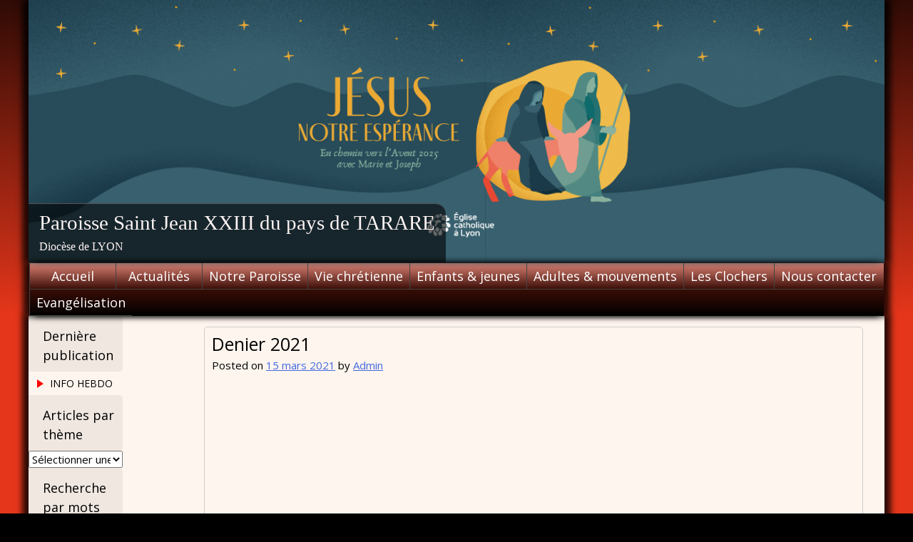

--- FILE ---
content_type: text/html; charset=UTF-8
request_url: http://paroissedupaysdetarare.fr/denier-2021/
body_size: 10385
content:
<!DOCTYPE html>
<html lang="fr-FR">
    <head>
        <meta charset="UTF-8">
        <meta name="viewport" content="width=device-width, initial-scale=1">
        <link rel="profile" href="http://gmpg.org/xfn/11">
        <link rel="pingback" href="http://paroissedupaysdetarare.fr/xmlrpc.php">
        <!--[if lt IE 9]>
        <script src="http://paroissedupaysdetarare.fr/wp-content/themes/uu-2014/js/html5.js"></script>
        <![endif]-->
        <title>Denier 2021 &#8211; Paroisse Saint Jean XXIII du pays de TARARE</title>
<meta name='robots' content='max-image-preview:large' />
<link rel='dns-prefetch' href='//secure.gravatar.com' />
<link rel='dns-prefetch' href='//stats.wp.com' />
<link rel='dns-prefetch' href='//fonts.googleapis.com' />
<link rel='dns-prefetch' href='//v0.wordpress.com' />
<link rel='dns-prefetch' href='//i0.wp.com' />
<link rel="alternate" type="application/rss+xml" title="Paroisse Saint Jean XXIII du pays de TARARE &raquo; Flux" href="http://paroissedupaysdetarare.fr/feed/" />
<link rel="alternate" type="application/rss+xml" title="Paroisse Saint Jean XXIII du pays de TARARE &raquo; Flux des commentaires" href="http://paroissedupaysdetarare.fr/comments/feed/" />
<script type="text/javascript">
/* <![CDATA[ */
window._wpemojiSettings = {"baseUrl":"https:\/\/s.w.org\/images\/core\/emoji\/15.0.3\/72x72\/","ext":".png","svgUrl":"https:\/\/s.w.org\/images\/core\/emoji\/15.0.3\/svg\/","svgExt":".svg","source":{"concatemoji":"http:\/\/paroissedupaysdetarare.fr\/wp-includes\/js\/wp-emoji-release.min.js?ver=920784b139b152edcbb7362dc26d96ba"}};
/*! This file is auto-generated */
!function(i,n){var o,s,e;function c(e){try{var t={supportTests:e,timestamp:(new Date).valueOf()};sessionStorage.setItem(o,JSON.stringify(t))}catch(e){}}function p(e,t,n){e.clearRect(0,0,e.canvas.width,e.canvas.height),e.fillText(t,0,0);var t=new Uint32Array(e.getImageData(0,0,e.canvas.width,e.canvas.height).data),r=(e.clearRect(0,0,e.canvas.width,e.canvas.height),e.fillText(n,0,0),new Uint32Array(e.getImageData(0,0,e.canvas.width,e.canvas.height).data));return t.every(function(e,t){return e===r[t]})}function u(e,t,n){switch(t){case"flag":return n(e,"\ud83c\udff3\ufe0f\u200d\u26a7\ufe0f","\ud83c\udff3\ufe0f\u200b\u26a7\ufe0f")?!1:!n(e,"\ud83c\uddfa\ud83c\uddf3","\ud83c\uddfa\u200b\ud83c\uddf3")&&!n(e,"\ud83c\udff4\udb40\udc67\udb40\udc62\udb40\udc65\udb40\udc6e\udb40\udc67\udb40\udc7f","\ud83c\udff4\u200b\udb40\udc67\u200b\udb40\udc62\u200b\udb40\udc65\u200b\udb40\udc6e\u200b\udb40\udc67\u200b\udb40\udc7f");case"emoji":return!n(e,"\ud83d\udc26\u200d\u2b1b","\ud83d\udc26\u200b\u2b1b")}return!1}function f(e,t,n){var r="undefined"!=typeof WorkerGlobalScope&&self instanceof WorkerGlobalScope?new OffscreenCanvas(300,150):i.createElement("canvas"),a=r.getContext("2d",{willReadFrequently:!0}),o=(a.textBaseline="top",a.font="600 32px Arial",{});return e.forEach(function(e){o[e]=t(a,e,n)}),o}function t(e){var t=i.createElement("script");t.src=e,t.defer=!0,i.head.appendChild(t)}"undefined"!=typeof Promise&&(o="wpEmojiSettingsSupports",s=["flag","emoji"],n.supports={everything:!0,everythingExceptFlag:!0},e=new Promise(function(e){i.addEventListener("DOMContentLoaded",e,{once:!0})}),new Promise(function(t){var n=function(){try{var e=JSON.parse(sessionStorage.getItem(o));if("object"==typeof e&&"number"==typeof e.timestamp&&(new Date).valueOf()<e.timestamp+604800&&"object"==typeof e.supportTests)return e.supportTests}catch(e){}return null}();if(!n){if("undefined"!=typeof Worker&&"undefined"!=typeof OffscreenCanvas&&"undefined"!=typeof URL&&URL.createObjectURL&&"undefined"!=typeof Blob)try{var e="postMessage("+f.toString()+"("+[JSON.stringify(s),u.toString(),p.toString()].join(",")+"));",r=new Blob([e],{type:"text/javascript"}),a=new Worker(URL.createObjectURL(r),{name:"wpTestEmojiSupports"});return void(a.onmessage=function(e){c(n=e.data),a.terminate(),t(n)})}catch(e){}c(n=f(s,u,p))}t(n)}).then(function(e){for(var t in e)n.supports[t]=e[t],n.supports.everything=n.supports.everything&&n.supports[t],"flag"!==t&&(n.supports.everythingExceptFlag=n.supports.everythingExceptFlag&&n.supports[t]);n.supports.everythingExceptFlag=n.supports.everythingExceptFlag&&!n.supports.flag,n.DOMReady=!1,n.readyCallback=function(){n.DOMReady=!0}}).then(function(){return e}).then(function(){var e;n.supports.everything||(n.readyCallback(),(e=n.source||{}).concatemoji?t(e.concatemoji):e.wpemoji&&e.twemoji&&(t(e.twemoji),t(e.wpemoji)))}))}((window,document),window._wpemojiSettings);
/* ]]> */
</script>
<style id='wp-emoji-styles-inline-css' type='text/css'>

	img.wp-smiley, img.emoji {
		display: inline !important;
		border: none !important;
		box-shadow: none !important;
		height: 1em !important;
		width: 1em !important;
		margin: 0 0.07em !important;
		vertical-align: -0.1em !important;
		background: none !important;
		padding: 0 !important;
	}
</style>
<link rel='stylesheet' id='wp-block-library-css' href='http://paroissedupaysdetarare.fr/wp-includes/css/dist/block-library/style.min.css?ver=920784b139b152edcbb7362dc26d96ba' type='text/css' media='all' />
<link rel='stylesheet' id='wp-components-css' href='http://paroissedupaysdetarare.fr/wp-includes/css/dist/components/style.min.css?ver=920784b139b152edcbb7362dc26d96ba' type='text/css' media='all' />
<link rel='stylesheet' id='wp-preferences-css' href='http://paroissedupaysdetarare.fr/wp-includes/css/dist/preferences/style.min.css?ver=920784b139b152edcbb7362dc26d96ba' type='text/css' media='all' />
<link rel='stylesheet' id='wp-block-editor-css' href='http://paroissedupaysdetarare.fr/wp-includes/css/dist/block-editor/style.min.css?ver=920784b139b152edcbb7362dc26d96ba' type='text/css' media='all' />
<link rel='stylesheet' id='wp-reusable-blocks-css' href='http://paroissedupaysdetarare.fr/wp-includes/css/dist/reusable-blocks/style.min.css?ver=920784b139b152edcbb7362dc26d96ba' type='text/css' media='all' />
<link rel='stylesheet' id='wp-patterns-css' href='http://paroissedupaysdetarare.fr/wp-includes/css/dist/patterns/style.min.css?ver=920784b139b152edcbb7362dc26d96ba' type='text/css' media='all' />
<link rel='stylesheet' id='wp-editor-css' href='http://paroissedupaysdetarare.fr/wp-includes/css/dist/editor/style.min.css?ver=920784b139b152edcbb7362dc26d96ba' type='text/css' media='all' />
<link rel='stylesheet' id='algori_pdf_viewer-cgb-style-css-css' href='http://paroissedupaysdetarare.fr/wp-content/plugins/algori-pdf-viewer/dist/blocks.style.build.css' type='text/css' media='all' />
<link rel='stylesheet' id='mediaelement-css' href='http://paroissedupaysdetarare.fr/wp-includes/js/mediaelement/mediaelementplayer-legacy.min.css?ver=4.2.17' type='text/css' media='all' />
<link rel='stylesheet' id='wp-mediaelement-css' href='http://paroissedupaysdetarare.fr/wp-includes/js/mediaelement/wp-mediaelement.min.css?ver=920784b139b152edcbb7362dc26d96ba' type='text/css' media='all' />
<style id='jetpack-sharing-buttons-style-inline-css' type='text/css'>
.jetpack-sharing-buttons__services-list{display:flex;flex-direction:row;flex-wrap:wrap;gap:0;list-style-type:none;margin:5px;padding:0}.jetpack-sharing-buttons__services-list.has-small-icon-size{font-size:12px}.jetpack-sharing-buttons__services-list.has-normal-icon-size{font-size:16px}.jetpack-sharing-buttons__services-list.has-large-icon-size{font-size:24px}.jetpack-sharing-buttons__services-list.has-huge-icon-size{font-size:36px}@media print{.jetpack-sharing-buttons__services-list{display:none!important}}.editor-styles-wrapper .wp-block-jetpack-sharing-buttons{gap:0;padding-inline-start:0}ul.jetpack-sharing-buttons__services-list.has-background{padding:1.25em 2.375em}
</style>
<style id='classic-theme-styles-inline-css' type='text/css'>
/*! This file is auto-generated */
.wp-block-button__link{color:#fff;background-color:#32373c;border-radius:9999px;box-shadow:none;text-decoration:none;padding:calc(.667em + 2px) calc(1.333em + 2px);font-size:1.125em}.wp-block-file__button{background:#32373c;color:#fff;text-decoration:none}
</style>
<style id='global-styles-inline-css' type='text/css'>
body{--wp--preset--color--black: #000000;--wp--preset--color--cyan-bluish-gray: #abb8c3;--wp--preset--color--white: #ffffff;--wp--preset--color--pale-pink: #f78da7;--wp--preset--color--vivid-red: #cf2e2e;--wp--preset--color--luminous-vivid-orange: #ff6900;--wp--preset--color--luminous-vivid-amber: #fcb900;--wp--preset--color--light-green-cyan: #7bdcb5;--wp--preset--color--vivid-green-cyan: #00d084;--wp--preset--color--pale-cyan-blue: #8ed1fc;--wp--preset--color--vivid-cyan-blue: #0693e3;--wp--preset--color--vivid-purple: #9b51e0;--wp--preset--gradient--vivid-cyan-blue-to-vivid-purple: linear-gradient(135deg,rgba(6,147,227,1) 0%,rgb(155,81,224) 100%);--wp--preset--gradient--light-green-cyan-to-vivid-green-cyan: linear-gradient(135deg,rgb(122,220,180) 0%,rgb(0,208,130) 100%);--wp--preset--gradient--luminous-vivid-amber-to-luminous-vivid-orange: linear-gradient(135deg,rgba(252,185,0,1) 0%,rgba(255,105,0,1) 100%);--wp--preset--gradient--luminous-vivid-orange-to-vivid-red: linear-gradient(135deg,rgba(255,105,0,1) 0%,rgb(207,46,46) 100%);--wp--preset--gradient--very-light-gray-to-cyan-bluish-gray: linear-gradient(135deg,rgb(238,238,238) 0%,rgb(169,184,195) 100%);--wp--preset--gradient--cool-to-warm-spectrum: linear-gradient(135deg,rgb(74,234,220) 0%,rgb(151,120,209) 20%,rgb(207,42,186) 40%,rgb(238,44,130) 60%,rgb(251,105,98) 80%,rgb(254,248,76) 100%);--wp--preset--gradient--blush-light-purple: linear-gradient(135deg,rgb(255,206,236) 0%,rgb(152,150,240) 100%);--wp--preset--gradient--blush-bordeaux: linear-gradient(135deg,rgb(254,205,165) 0%,rgb(254,45,45) 50%,rgb(107,0,62) 100%);--wp--preset--gradient--luminous-dusk: linear-gradient(135deg,rgb(255,203,112) 0%,rgb(199,81,192) 50%,rgb(65,88,208) 100%);--wp--preset--gradient--pale-ocean: linear-gradient(135deg,rgb(255,245,203) 0%,rgb(182,227,212) 50%,rgb(51,167,181) 100%);--wp--preset--gradient--electric-grass: linear-gradient(135deg,rgb(202,248,128) 0%,rgb(113,206,126) 100%);--wp--preset--gradient--midnight: linear-gradient(135deg,rgb(2,3,129) 0%,rgb(40,116,252) 100%);--wp--preset--font-size--small: 13px;--wp--preset--font-size--medium: 20px;--wp--preset--font-size--large: 36px;--wp--preset--font-size--x-large: 42px;--wp--preset--spacing--20: 0.44rem;--wp--preset--spacing--30: 0.67rem;--wp--preset--spacing--40: 1rem;--wp--preset--spacing--50: 1.5rem;--wp--preset--spacing--60: 2.25rem;--wp--preset--spacing--70: 3.38rem;--wp--preset--spacing--80: 5.06rem;--wp--preset--shadow--natural: 6px 6px 9px rgba(0, 0, 0, 0.2);--wp--preset--shadow--deep: 12px 12px 50px rgba(0, 0, 0, 0.4);--wp--preset--shadow--sharp: 6px 6px 0px rgba(0, 0, 0, 0.2);--wp--preset--shadow--outlined: 6px 6px 0px -3px rgba(255, 255, 255, 1), 6px 6px rgba(0, 0, 0, 1);--wp--preset--shadow--crisp: 6px 6px 0px rgba(0, 0, 0, 1);}:where(.is-layout-flex){gap: 0.5em;}:where(.is-layout-grid){gap: 0.5em;}body .is-layout-flex{display: flex;}body .is-layout-flex{flex-wrap: wrap;align-items: center;}body .is-layout-flex > *{margin: 0;}body .is-layout-grid{display: grid;}body .is-layout-grid > *{margin: 0;}:where(.wp-block-columns.is-layout-flex){gap: 2em;}:where(.wp-block-columns.is-layout-grid){gap: 2em;}:where(.wp-block-post-template.is-layout-flex){gap: 1.25em;}:where(.wp-block-post-template.is-layout-grid){gap: 1.25em;}.has-black-color{color: var(--wp--preset--color--black) !important;}.has-cyan-bluish-gray-color{color: var(--wp--preset--color--cyan-bluish-gray) !important;}.has-white-color{color: var(--wp--preset--color--white) !important;}.has-pale-pink-color{color: var(--wp--preset--color--pale-pink) !important;}.has-vivid-red-color{color: var(--wp--preset--color--vivid-red) !important;}.has-luminous-vivid-orange-color{color: var(--wp--preset--color--luminous-vivid-orange) !important;}.has-luminous-vivid-amber-color{color: var(--wp--preset--color--luminous-vivid-amber) !important;}.has-light-green-cyan-color{color: var(--wp--preset--color--light-green-cyan) !important;}.has-vivid-green-cyan-color{color: var(--wp--preset--color--vivid-green-cyan) !important;}.has-pale-cyan-blue-color{color: var(--wp--preset--color--pale-cyan-blue) !important;}.has-vivid-cyan-blue-color{color: var(--wp--preset--color--vivid-cyan-blue) !important;}.has-vivid-purple-color{color: var(--wp--preset--color--vivid-purple) !important;}.has-black-background-color{background-color: var(--wp--preset--color--black) !important;}.has-cyan-bluish-gray-background-color{background-color: var(--wp--preset--color--cyan-bluish-gray) !important;}.has-white-background-color{background-color: var(--wp--preset--color--white) !important;}.has-pale-pink-background-color{background-color: var(--wp--preset--color--pale-pink) !important;}.has-vivid-red-background-color{background-color: var(--wp--preset--color--vivid-red) !important;}.has-luminous-vivid-orange-background-color{background-color: var(--wp--preset--color--luminous-vivid-orange) !important;}.has-luminous-vivid-amber-background-color{background-color: var(--wp--preset--color--luminous-vivid-amber) !important;}.has-light-green-cyan-background-color{background-color: var(--wp--preset--color--light-green-cyan) !important;}.has-vivid-green-cyan-background-color{background-color: var(--wp--preset--color--vivid-green-cyan) !important;}.has-pale-cyan-blue-background-color{background-color: var(--wp--preset--color--pale-cyan-blue) !important;}.has-vivid-cyan-blue-background-color{background-color: var(--wp--preset--color--vivid-cyan-blue) !important;}.has-vivid-purple-background-color{background-color: var(--wp--preset--color--vivid-purple) !important;}.has-black-border-color{border-color: var(--wp--preset--color--black) !important;}.has-cyan-bluish-gray-border-color{border-color: var(--wp--preset--color--cyan-bluish-gray) !important;}.has-white-border-color{border-color: var(--wp--preset--color--white) !important;}.has-pale-pink-border-color{border-color: var(--wp--preset--color--pale-pink) !important;}.has-vivid-red-border-color{border-color: var(--wp--preset--color--vivid-red) !important;}.has-luminous-vivid-orange-border-color{border-color: var(--wp--preset--color--luminous-vivid-orange) !important;}.has-luminous-vivid-amber-border-color{border-color: var(--wp--preset--color--luminous-vivid-amber) !important;}.has-light-green-cyan-border-color{border-color: var(--wp--preset--color--light-green-cyan) !important;}.has-vivid-green-cyan-border-color{border-color: var(--wp--preset--color--vivid-green-cyan) !important;}.has-pale-cyan-blue-border-color{border-color: var(--wp--preset--color--pale-cyan-blue) !important;}.has-vivid-cyan-blue-border-color{border-color: var(--wp--preset--color--vivid-cyan-blue) !important;}.has-vivid-purple-border-color{border-color: var(--wp--preset--color--vivid-purple) !important;}.has-vivid-cyan-blue-to-vivid-purple-gradient-background{background: var(--wp--preset--gradient--vivid-cyan-blue-to-vivid-purple) !important;}.has-light-green-cyan-to-vivid-green-cyan-gradient-background{background: var(--wp--preset--gradient--light-green-cyan-to-vivid-green-cyan) !important;}.has-luminous-vivid-amber-to-luminous-vivid-orange-gradient-background{background: var(--wp--preset--gradient--luminous-vivid-amber-to-luminous-vivid-orange) !important;}.has-luminous-vivid-orange-to-vivid-red-gradient-background{background: var(--wp--preset--gradient--luminous-vivid-orange-to-vivid-red) !important;}.has-very-light-gray-to-cyan-bluish-gray-gradient-background{background: var(--wp--preset--gradient--very-light-gray-to-cyan-bluish-gray) !important;}.has-cool-to-warm-spectrum-gradient-background{background: var(--wp--preset--gradient--cool-to-warm-spectrum) !important;}.has-blush-light-purple-gradient-background{background: var(--wp--preset--gradient--blush-light-purple) !important;}.has-blush-bordeaux-gradient-background{background: var(--wp--preset--gradient--blush-bordeaux) !important;}.has-luminous-dusk-gradient-background{background: var(--wp--preset--gradient--luminous-dusk) !important;}.has-pale-ocean-gradient-background{background: var(--wp--preset--gradient--pale-ocean) !important;}.has-electric-grass-gradient-background{background: var(--wp--preset--gradient--electric-grass) !important;}.has-midnight-gradient-background{background: var(--wp--preset--gradient--midnight) !important;}.has-small-font-size{font-size: var(--wp--preset--font-size--small) !important;}.has-medium-font-size{font-size: var(--wp--preset--font-size--medium) !important;}.has-large-font-size{font-size: var(--wp--preset--font-size--large) !important;}.has-x-large-font-size{font-size: var(--wp--preset--font-size--x-large) !important;}
.wp-block-navigation a:where(:not(.wp-element-button)){color: inherit;}
:where(.wp-block-post-template.is-layout-flex){gap: 1.25em;}:where(.wp-block-post-template.is-layout-grid){gap: 1.25em;}
:where(.wp-block-columns.is-layout-flex){gap: 2em;}:where(.wp-block-columns.is-layout-grid){gap: 2em;}
.wp-block-pullquote{font-size: 1.5em;line-height: 1.6;}
</style>
<link rel='stylesheet' id='uu2014-google-fonts-style-css' href='//fonts.googleapis.com/css?family=Open+Sans' type='text/css' media='all' />
<link rel='stylesheet' id='dashicons-css' href='http://paroissedupaysdetarare.fr/wp-includes/css/dashicons.min.css?ver=920784b139b152edcbb7362dc26d96ba' type='text/css' media='all' />
<link rel='stylesheet' id='uu2014-style-css' href='http://paroissedupaysdetarare.fr/wp-content/themes/uu-2014/style.css?ver=20150115' type='text/css' media='all' />
<link rel='stylesheet' id='jetpack_css-css' href='http://paroissedupaysdetarare.fr/wp-content/plugins/jetpack/css/jetpack.css?ver=13.7.1' type='text/css' media='all' />
<script type="text/javascript" id="jetpack_related-posts-js-extra">
/* <![CDATA[ */
var related_posts_js_options = {"post_heading":"h4"};
/* ]]> */
</script>
<script type="text/javascript" src="http://paroissedupaysdetarare.fr/wp-content/plugins/jetpack/_inc/build/related-posts/related-posts.min.js?ver=20240116" id="jetpack_related-posts-js"></script>
<script type="text/javascript" src="http://paroissedupaysdetarare.fr/wp-includes/js/jquery/jquery.min.js?ver=3.7.1" id="jquery-core-js"></script>
<script type="text/javascript" src="http://paroissedupaysdetarare.fr/wp-includes/js/jquery/jquery-migrate.min.js?ver=3.4.1" id="jquery-migrate-js"></script>
<link rel="https://api.w.org/" href="http://paroissedupaysdetarare.fr/wp-json/" /><link rel="alternate" type="application/json" href="http://paroissedupaysdetarare.fr/wp-json/wp/v2/posts/6700" /><link rel="EditURI" type="application/rsd+xml" title="RSD" href="http://paroissedupaysdetarare.fr/xmlrpc.php?rsd" />

<link rel="canonical" href="http://paroissedupaysdetarare.fr/denier-2021/" />
<link rel='shortlink' href='https://wp.me/p9hHmo-1K4' />
<link rel="alternate" type="application/json+oembed" href="http://paroissedupaysdetarare.fr/wp-json/oembed/1.0/embed?url=http%3A%2F%2Fparoissedupaysdetarare.fr%2Fdenier-2021%2F" />
<link rel="alternate" type="text/xml+oembed" href="http://paroissedupaysdetarare.fr/wp-json/oembed/1.0/embed?url=http%3A%2F%2Fparoissedupaysdetarare.fr%2Fdenier-2021%2F&#038;format=xml" />
<script type="text/javascript">
(function(url){
	if(/(?:Chrome\/26\.0\.1410\.63 Safari\/537\.31|WordfenceTestMonBot)/.test(navigator.userAgent)){ return; }
	var addEvent = function(evt, handler) {
		if (window.addEventListener) {
			document.addEventListener(evt, handler, false);
		} else if (window.attachEvent) {
			document.attachEvent('on' + evt, handler);
		}
	};
	var removeEvent = function(evt, handler) {
		if (window.removeEventListener) {
			document.removeEventListener(evt, handler, false);
		} else if (window.detachEvent) {
			document.detachEvent('on' + evt, handler);
		}
	};
	var evts = 'contextmenu dblclick drag dragend dragenter dragleave dragover dragstart drop keydown keypress keyup mousedown mousemove mouseout mouseover mouseup mousewheel scroll'.split(' ');
	var logHuman = function() {
		if (window.wfLogHumanRan) { return; }
		window.wfLogHumanRan = true;
		var wfscr = document.createElement('script');
		wfscr.type = 'text/javascript';
		wfscr.async = true;
		wfscr.src = url + '&r=' + Math.random();
		(document.getElementsByTagName('head')[0]||document.getElementsByTagName('body')[0]).appendChild(wfscr);
		for (var i = 0; i < evts.length; i++) {
			removeEvent(evts[i], logHuman);
		}
	};
	for (var i = 0; i < evts.length; i++) {
		addEvent(evts[i], logHuman);
	}
})('//paroissedupaysdetarare.fr/?wordfence_lh=1&hid=0A483B5F1B820582D38D77DA1AFE0587');
</script>	<style>img#wpstats{display:none}</style>
		<style type="text/css" id="uu2014_customize_css">
	body, button, input, select, textarea, p { font-size: 15px; font-size: 1.5rem; }
	.site-title a { font-size: 29px; font-size: 2.9rem; }
	.site-description { font-size: 16px; font-size: 1.6rem; }
	div.main-nav-menu { font-size: 18px; font-size: 1.8rem; }
	h1 { font-size: 25px; font-size: 2.5rem; }
	h2 { font-size: 20px; font-size: 2.0rem; }
	h3 { font-size: 18px; font-size: 1.8rem; }
	h4 { font-size: 17px; font-size: 1.7rem; }
	h5 { font-size: 16px; font-size: 1.6rem; }
	h6 { font-size: 15px; font-size: 1.5rem; }
	.widget-area h1 { font-size: 18px; font-size: 1.8rem; }
	.widget-area ul a { font-size: 14px; font-size: 1.4rem; }
	.footer-widget-area h1 { font-size: 14px; font-size: 1.4rem; }
	.site-footer { font-size: 14px; font-size: 1.4rem; }
	.footer-widget-area ul ul a, .footer-widget-area ul ul a:link, .footer-widget-area ul ul a:visited { font-size: 14px; font-size: 1.4rem; }
	.header-widget-area h1 { font-size: 18px; font-size: 1.8rem; }
	.header-widget-area ul ul a { font-size: 14px; font-size: 1.4rem; }
	.site .FA_overall_container_classic .FA_featured_articles .FA_article .FA_wrap h2 a, .site .fa_slider_simple.default .fa_slide_content h2 a { font-size: 20px; font-size: 2.0rem; }
	.site .FA_overall_container_classic .FA_featured_articles .FA_article .FA_wrap p, .site .fa_slider_simple.default .fa_slide_content p { font-size: 15px; font-size: 1.5rem; }
@media screen and (max-width: 782px) {
	body, button, input, select, textarea, p { font-size: 14px; font-size: 1.4rem; }
	.site-title a { font-size: 20px; font-size: 2.0rem; }
	.site-description { font-size: 15px; font-size: 1.5rem; }
	div.main-nav-menu { font-size: 15px; font-size: 1.5rem; }
	h1 { font-size: 20px; font-size: 2.0rem; }
	h2 { font-size: 19px; font-size: 1.9rem; }
	h3 { font-size: 18px; font-size: 1.8rem; }
	h4 { font-size: 17px; font-size: 1.7rem; }
	h5 { font-size: 16px; font-size: 1.6rem; }
	h6 { font-size: 15px; font-size: 1.5rem; }
	.widget-area h1 { font-size: 15px; font-size: 1.5rem; }
	.widget-area ul a { font-size: 14px; font-size: 1.4rem; }
	.footer-widget-area h1 { font-size: 14px; font-size: 1.4rem; }
	.site-footer { font-size: 14px; font-size: 1.4rem; }
	.footer-widget-area ul ul a, .footer-widget-area ul ul a:link, .footer-widget-area ul ul a:visited { font-size: 14px; font-size: 1.4rem; }
	.header-widget-area h1 { font-size: 18px; font-size: 1.8rem; }
	.header-widget-area ul ul a { font-size: 14px; font-size: 1.4rem; }
	.site .FA_overall_container_classic .FA_featured_articles .FA_article .FA_wrap h2 a, .site .fa_slider_simple.default .fa_slide_content h2 a { font-size: 16px; font-size: 1.6rem; }
	.site .FA_overall_container_classic .FA_featured_articles .FA_article .FA_wrap p, .site .fa_slider_simple.default .fa_slide_content p { font-size: 12px; font-size: 1.2rem; }
}
div.main-nav-menu { max-width: 1200px; }
div.site-branding { max-width: 1200px; }
div.site-content { max-width: 1200px; }
div.footer-widget-area { max-width: 1200px; }
.header-widget-area { max-width: 1200px; }
#site-title-image { display: none; }
.site-title { padding: 0; }
.site-description { padding: 0; }
.site-footer { background-image: url(http://paroissedupaysdetarare.fr/wp-content/themes/uu-2014/images/UUA_Symbol_dark_148_200.png); }
@media print {
	.site-branding:before {
		content: url(https://chart.googleapis.com/chart?cht=qr&chs=150x150&chl=http://http://paroissedupaysdetarare.fr/denier-2021/&choe=UTF-8);
		position: absolute;
		z-index: 9999;
		top: 0;
		right: 0;
		width: 150px;
		margin: 0;
   }
}
</style>
        <style type="text/css">
                        .site-title a,
                .site-description {
                    color: #fff4f4;
                }
                </style>
        <style type="text/css" id="custom-background-css">
body.custom-background { background-color: #e5361b; }
</style>
	    </head>

    <body class="post-template-default single single-post postid-6700 single-format-standard custom-background">
        <div id="page" class="hfeed site">
            <a class="skip-link screen-reader-text" href="#content">Skip to content</a>

            <header id="masthead" class="site-header" role="banner">
                <div class="site-branding">
					<div id="header-widget-area" class="header-widget-area widget-area">
												<img src="http://paroissedupaysdetarare.fr/wp-content/uploads/2025/11/cropped-avent-2025-banniere-1320x400Plan-de-travail-1-1.png" width="100%" alt="">
										</div>
                    <div class="site-title-description">
						<img id="site-title-image" alt="" src="http://paroissedupaysdetarare.fr/wp-content/themes/uu-2014/images/Symbol_Gradient_77_110.png">
                        <h1 class="site-title"><a href="http://paroissedupaysdetarare.fr/" title="Paroisse Saint Jean XXIII du pays de TARARE" rel="home">Paroisse Saint Jean XXIII du pays de TARARE</a></h1>
                                                    <h2 class="site-description">Diocèse de LYON</h2>
                                            </div>
                </div>
                <div class="main-nav-menu">
                    <nav id="site-navigation" class="navigation site-navigation main-navigation" role="navigation">
                        <button class="menu-toggle">Menu</button>
                        <div class="nav-menu"><ul>
<li ><a href="http://paroissedupaysdetarare.fr/">Accueil<span class="double-tap"></span></a></li><li class="page_item page-item-2838 page_item_has_children"><a href="http://paroissedupaysdetarare.fr/agenda/">Actualités<span class="double-tap"></span></a>
<ul class='children'>
	<li class="page_item page-item-4667"><a href="http://paroissedupaysdetarare.fr/agenda/annonces/">Annonces<span class="double-tap"></span></a></li>
	<li class="page_item page-item-425 page_item_has_children"><a href="http://paroissedupaysdetarare.fr/agenda/priere-et-messes/">Messes<span class="double-tap"></span></a>
	<ul class='children'>
		<li class="page_item page-item-3908"><a href="http://paroissedupaysdetarare.fr/agenda/priere-et-messes/horaires-des-messes-dominicales/">Horaires des Messes Dominicales<span class="double-tap"></span></a></li>
	</ul>
</li>
</ul>
</li>
<li class="page_item page-item-485 page_item_has_children"><a href="http://paroissedupaysdetarare.fr/actualite/">Notre Paroisse<span class="double-tap"></span></a>
<ul class='children'>
	<li class="page_item page-item-924"><a href="http://paroissedupaysdetarare.fr/actualite/pretres-diacres/">Les Prêtres &#038; Diacres<span class="double-tap"></span></a></li>
	<li class="page_item page-item-4329"><a href="http://paroissedupaysdetarare.fr/actualite/coordinatrice-paroissiale/">Coordinatrice Paroissiale<span class="double-tap"></span></a></li>
	<li class="page_item page-item-918"><a href="http://paroissedupaysdetarare.fr/actualite/e-a-p/">L&rsquo;E.A.P.<span class="double-tap"></span></a></li>
	<li class="page_item page-item-921"><a href="http://paroissedupaysdetarare.fr/actualite/les-equipes-relais/">Les Equipes Relais de Proximités<span class="double-tap"></span></a></li>
	<li class="page_item page-item-898"><a href="http://paroissedupaysdetarare.fr/actualite/presse-paroissiale/">Presse Paroissiale<span class="double-tap"></span></a></li>
</ul>
</li>
<li class="page_item page-item-69 page_item_has_children"><a href="http://paroissedupaysdetarare.fr/services/">Vie chrétienne<span class="double-tap"></span></a>
<ul class='children'>
	<li class="page_item page-item-113 page_item_has_children"><a href="http://paroissedupaysdetarare.fr/services/bapteme/">Le Baptême<span class="double-tap"></span></a>
	<ul class='children'>
		<li class="page_item page-item-119"><a href="http://paroissedupaysdetarare.fr/services/bapteme/catechumenat/">Baptême d&rsquo;adultes<span class="double-tap"></span></a></li>
	</ul>
</li>
	<li class="page_item page-item-536"><a href="http://paroissedupaysdetarare.fr/services/eucharistie/">L&rsquo;Eucharistie<span class="double-tap"></span></a></li>
	<li class="page_item page-item-534"><a href="http://paroissedupaysdetarare.fr/services/confirmation/">La Confirmation<span class="double-tap"></span></a></li>
	<li class="page_item page-item-538 page_item_has_children"><a href="http://paroissedupaysdetarare.fr/services/reconciliation/">La Réconciliation<span class="double-tap"></span></a>
	<ul class='children'>
		<li class="page_item page-item-469"><a href="http://paroissedupaysdetarare.fr/services/reconciliation/rendez-vous-reguliers/">Confessions<span class="double-tap"></span></a></li>
	</ul>
</li>
	<li class="page_item page-item-122"><a href="http://paroissedupaysdetarare.fr/services/mariage/">Le Mariage &#038; sa préparation<span class="double-tap"></span></a></li>
	<li class="page_item page-item-130"><a href="http://paroissedupaysdetarare.fr/services/funerailles/">Funérailles<span class="double-tap"></span></a></li>
	<li class="page_item page-item-542"><a href="http://paroissedupaysdetarare.fr/services/sacrement-des-malades/">L&rsquo;Onction des malades<span class="double-tap"></span></a></li>
	<li class="page_item page-item-540"><a href="http://paroissedupaysdetarare.fr/services/ordre/">L&rsquo;Ordre<span class="double-tap"></span></a></li>
</ul>
</li>
<li class="page_item page-item-198 page_item_has_children"><a href="http://paroissedupaysdetarare.fr/accueil/">Enfants &#038; jeunes<span class="double-tap"></span></a>
<ul class='children'>
	<li class="page_item page-item-3258"><a href="http://paroissedupaysdetarare.fr/accueil/eveil-a-la-foi/">Eveil à la foi<span class="double-tap"></span></a></li>
	<li class="page_item page-item-72"><a href="http://paroissedupaysdetarare.fr/accueil/catechisme/">Catéchèse<span class="double-tap"></span></a></li>
	<li class="page_item page-item-117"><a href="http://paroissedupaysdetarare.fr/accueil/aumonerie/">Pastorale des Jeunes collège/lycée<span class="double-tap"></span></a></li>
	<li class="page_item page-item-273"><a href="http://paroissedupaysdetarare.fr/accueil/les-scouts/">Les Scouts<span class="double-tap"></span></a></li>
	<li class="page_item page-item-1084"><a href="http://paroissedupaysdetarare.fr/accueil/ecoles/">Les Ecoles<span class="double-tap"></span></a></li>
</ul>
</li>
<li class="page_item page-item-132 page_item_has_children"><a href="http://paroissedupaysdetarare.fr/mouvements/">Adultes &#038; mouvements<span class="double-tap"></span></a>
<ul class='children'>
	<li class="page_item page-item-258"><a href="http://paroissedupaysdetarare.fr/mouvements/le-c-c-f-d/">Le C.C.F.D.<span class="double-tap"></span></a></li>
	<li class="page_item page-item-252"><a href="http://paroissedupaysdetarare.fr/mouvements/le-m-c-r-mouvement-chretien-des-retraites/">Le M.C.R.<span class="double-tap"></span></a></li>
	<li class="page_item page-item-427 page_item_has_children"><a href="http://paroissedupaysdetarare.fr/mouvements/prieres/">Groupes de prière<span class="double-tap"></span></a>
	<ul class='children'>
		<li class="page_item page-item-284"><a href="http://paroissedupaysdetarare.fr/mouvements/prieres/le-groupe-agapee/">Le groupe Agapé<span class="double-tap"></span></a></li>
		<li class="page_item page-item-455"><a href="http://paroissedupaysdetarare.fr/mouvements/prieres/la-croisee-des-chemins/">La Croisée des chemins<span class="double-tap"></span></a></li>
		<li class="page_item page-item-286"><a href="http://paroissedupaysdetarare.fr/mouvements/prieres/la-priere-des-meres/">La prière des Mères<span class="double-tap"></span></a></li>
		<li class="page_item page-item-457"><a href="http://paroissedupaysdetarare.fr/mouvements/prieres/le-groupe-adoration/">Chapelet et Adoration<span class="double-tap"></span></a></li>
	</ul>
</li>
	<li class="page_item page-item-1219"><a href="http://paroissedupaysdetarare.fr/mouvements/panier-du-frere/">Le « Panier du Frère »<span class="double-tap"></span></a></li>
	<li class="page_item page-item-260"><a href="http://paroissedupaysdetarare.fr/mouvements/le-c-m-r/">Le C.M.R.<span class="double-tap"></span></a></li>
	<li class="page_item page-item-270"><a href="http://paroissedupaysdetarare.fr/mouvements/hospitalite-de-lourdes/">Hospitalité de Lourdes<span class="double-tap"></span></a></li>
	<li class="page_item page-item-266"><a href="http://paroissedupaysdetarare.fr/mouvements/la-communaute-mariste/">Les Frères Maristes<span class="double-tap"></span></a></li>
</ul>
</li>
<li class="page_item page-item-136 page_item_has_children"><a href="http://paroissedupaysdetarare.fr/les-clochers/">Les Clochers<span class="double-tap"></span></a>
<ul class='children'>
	<li class="page_item page-item-140"><a href="http://paroissedupaysdetarare.fr/les-clochers/affoux/">Affoux<span class="double-tap"></span></a></li>
	<li class="page_item page-item-142"><a href="http://paroissedupaysdetarare.fr/les-clochers/ancy/">Ancy<span class="double-tap"></span></a></li>
	<li class="page_item page-item-144"><a href="http://paroissedupaysdetarare.fr/les-clochers/dareize/">Dareize<span class="double-tap"></span></a></li>
	<li class="page_item page-item-146"><a href="http://paroissedupaysdetarare.fr/les-clochers/dieme/">Dieme<span class="double-tap"></span></a></li>
	<li class="page_item page-item-148"><a href="http://paroissedupaysdetarare.fr/les-clochers/joux/">Joux<span class="double-tap"></span></a></li>
	<li class="page_item page-item-150"><a href="http://paroissedupaysdetarare.fr/les-clochers/les-olmes/">Les Olmes<span class="double-tap"></span></a></li>
	<li class="page_item page-item-152"><a href="http://paroissedupaysdetarare.fr/les-clochers/les-sauvages/">Les Sauvages<span class="double-tap"></span></a></li>
	<li class="page_item page-item-154"><a href="http://paroissedupaysdetarare.fr/les-clochers/pontcharra-sur-turdine/">Pontcharra sur Turdine<span class="double-tap"></span></a></li>
	<li class="page_item page-item-156"><a href="http://paroissedupaysdetarare.fr/les-clochers/saint-appolinaire/">Saint Appolinaire<span class="double-tap"></span></a></li>
	<li class="page_item page-item-158"><a href="http://paroissedupaysdetarare.fr/les-clochers/saint-clement-sous-valsonne/">Saint Clément sous Valsonne<span class="double-tap"></span></a></li>
	<li class="page_item page-item-169"><a href="http://paroissedupaysdetarare.fr/les-clochers/saint-forgeux/">Saint Forgeux<span class="double-tap"></span></a></li>
	<li class="page_item page-item-171"><a href="http://paroissedupaysdetarare.fr/les-clochers/saint-loup/">Saint Loup<span class="double-tap"></span></a></li>
	<li class="page_item page-item-173"><a href="http://paroissedupaysdetarare.fr/les-clochers/saint-marcel-leclaire/">Saint Marcel l’Éclairé<span class="double-tap"></span></a></li>
	<li class="page_item page-item-180"><a href="http://paroissedupaysdetarare.fr/les-clochers/saint-romain-de-popey/">Saint Romain de Popey<span class="double-tap"></span></a></li>
	<li class="page_item page-item-182"><a href="http://paroissedupaysdetarare.fr/les-clochers/tarare/">Tarare<span class="double-tap"></span></a></li>
	<li class="page_item page-item-184"><a href="http://paroissedupaysdetarare.fr/les-clochers/valsonne/">Valsonne<span class="double-tap"></span></a></li>
</ul>
</li>
<li class="page_item page-item-76 page_item_has_children"><a href="http://paroissedupaysdetarare.fr/contact/">Nous contacter<span class="double-tap"></span></a>
<ul class='children'>
	<li class="page_item page-item-4949"><a href="http://paroissedupaysdetarare.fr/contact/demande-de-certificat-de-bapteme-ou-autres-actes-de-catholicite/">Notaire paroissial<span class="double-tap"></span></a></li>
</ul>
</li>
<li class="page_item page-item-5097 page_item_has_children"><a href="http://paroissedupaysdetarare.fr/evangelisation/">Evangélisation<span class="double-tap"></span></a>
<ul class='children'>
	<li class="page_item page-item-5100"><a href="http://paroissedupaysdetarare.fr/evangelisation/temoignages/">Témoignages<span class="double-tap"></span></a></li>
	<li class="page_item page-item-1254"><a href="http://paroissedupaysdetarare.fr/evangelisation/formation/">Formation<span class="double-tap"></span></a></li>
	<li class="page_item page-item-1828"><a href="http://paroissedupaysdetarare.fr/evangelisation/ecole-de-la-foi/">« L&rsquo;école de la foi »<span class="double-tap"></span></a></li>
	<li class="page_item page-item-1256"><a href="http://paroissedupaysdetarare.fr/evangelisation/la-liturgie/">La Messe, une explication<span class="double-tap"></span></a></li>
	<li class="page_item page-item-3598"><a href="http://paroissedupaysdetarare.fr/evangelisation/la-mission/">Mission paroissiale<span class="double-tap"></span></a></li>
</ul>
</li>
</ul></div>
                    </nav><!-- #site-navigation -->
                </div>
            </header><!-- #masthead -->
            <!-- <div id="search-box" class="search-box"><form role="search" method="get" class="search-form" action="http://paroissedupaysdetarare.fr/">
    <label>
        <span class="screen-reader-text">Search for:</span>
        <input type="search" class="search-field" placeholder="Search &hellip;" value="" name="s">
    </label>
    <input type="submit" class="search-submit" value="Search">
</form>
</div> -->
            <div id="content" class="site-content">
							<ul id="sharebar"></ul>
			
    <div id="primary" class="content-area">
        <main id="main" class="site-main" role="main">
		

        
            
<article id="post-6700" class="post-6700 post type-post status-publish format-standard hentry category-actualites">
    <header class="entry-header">
		<h1 class="entry-title">Denier 2021</h1>
        <div class="entry-meta">
                    <span class="posted-on">Posted on <a href="http://paroissedupaysdetarare.fr/denier-2021/" rel="bookmark"><time class="entry-date published" datetime="2021-03-15T19:18:12+01:00">15 mars 2021</time><time class="updated" datetime="2023-12-12T09:50:20+01:00">12 décembre 2023</time></a></span><span class="byline"> by <span class="author vcard"><a class="url fn n" href="http://paroissedupaysdetarare.fr/author/evelyne/">Admin</a></span></span>        </div><!-- .entry-meta -->
    </header><!-- .entry-header -->

        <div class="entry-content">
		
<figure class="wp-block-embed is-type-video is-provider-youtube wp-block-embed-youtube wp-embed-aspect-16-9 wp-has-aspect-ratio"><div class="wp-block-embed__wrapper">
<span class="embed-youtube" style="text-align:center; display: block;"><iframe class="youtube-player" width="900" height="507" src="https://www.youtube.com/embed/6qN2nSjbHWU?version=3&#038;rel=1&#038;showsearch=0&#038;showinfo=1&#038;iv_load_policy=1&#038;fs=1&#038;hl=fr-FR&#038;autohide=2&#038;wmode=transparent" allowfullscreen="true" style="border:0;" sandbox="allow-scripts allow-same-origin allow-popups allow-presentation allow-popups-to-escape-sandbox"></iframe></span>
</div></figure>

<div id='jp-relatedposts' class='jp-relatedposts' >
	<h3 class="jp-relatedposts-headline"><em>Articles similaires</em></h3>
</div>            </div><!-- .entry-content -->
    
    <footer class="entry-footer">
		<span class="cat-links">Posted in <a href="http://paroissedupaysdetarare.fr/category/actualites/" rel="category tag">Actualités</a></span>     </footer><!-- .entry-footer -->
</article><!-- #post-## -->

            
	<nav class="navigation post-navigation" aria-label="Publications">
		<h2 class="screen-reader-text">Navigation de l’article</h2>
		<div class="nav-links"><div class="nav-previous"><a href="http://paroissedupaysdetarare.fr/lien-hebdomadaire-paroissial-15/" rel="prev">Lien hebdomadaire paroissial</a></div><div class="nav-next"><a href="http://paroissedupaysdetarare.fr/lien-quotidien-paroissial-92/" rel="next">Lien quotidien paroissial</a></div></div>
	</nav>
            
        
		
        </main><!-- #main -->
    </div><!-- #primary -->

<div id="secondary" class="sidebar-widget-area widget-area" role="complementary">
	<nav role="navigation" class="navigation site-navigation secondary-navigation">
			</nav>
    
		<aside id="recent-posts-2" class="widget widget_recent_entries">
		<h1 class="widget-title">Dernière publication</h1>
		<ul>
											<li>
					<a href="http://paroissedupaysdetarare.fr/info-hebdo-35/">INFO HEBDO</a>
									</li>
					</ul>

		</aside><aside id="categories-2" class="widget widget_categories"><h1 class="widget-title">Articles par thème</h1><form action="http://paroissedupaysdetarare.fr" method="get"><label class="screen-reader-text" for="cat">Articles par thème</label><select  name='cat' id='cat' class='postform'>
	<option value='-1'>Sélectionner une catégorie</option>
	<option class="level-0" value="13">Actualités</option>
	<option class="level-1" value="242">&nbsp;&nbsp;&nbsp;Annonces</option>
	<option class="level-1" value="18">&nbsp;&nbsp;&nbsp;Edito</option>
	<option class="level-0" value="111">Associations Mouvements</option>
	<option class="level-1" value="225">&nbsp;&nbsp;&nbsp;Aide et Fraternité</option>
	<option class="level-1" value="269">&nbsp;&nbsp;&nbsp;CCFD</option>
	<option class="level-1" value="259">&nbsp;&nbsp;&nbsp;Les Frères Maristes</option>
	<option class="level-1" value="185">&nbsp;&nbsp;&nbsp;MCR</option>
	<option class="level-0" value="194">Enfants et jeunes</option>
	<option class="level-1" value="206">&nbsp;&nbsp;&nbsp;Aumônerie</option>
	<option class="level-1" value="19">&nbsp;&nbsp;&nbsp;Catéchèse</option>
	<option class="level-2" value="287">&nbsp;&nbsp;&nbsp;&nbsp;&nbsp;&nbsp;Catéchèse du pape</option>
	<option class="level-0" value="272">Eucharistie</option>
	<option class="level-0" value="17">Evènements</option>
	<option class="level-1" value="83">&nbsp;&nbsp;&nbsp;Annonces</option>
	<option class="level-1" value="246">&nbsp;&nbsp;&nbsp;Fêtes</option>
	<option class="level-0" value="25">Figures de sainteté</option>
	<option class="level-0" value="29">Formation</option>
	<option class="level-1" value="122">&nbsp;&nbsp;&nbsp;Esprit Saint</option>
	<option class="level-1" value="105">&nbsp;&nbsp;&nbsp;Evangélisation</option>
	<option class="level-1" value="234">&nbsp;&nbsp;&nbsp;Figures de sainteté</option>
	<option class="level-1" value="188">&nbsp;&nbsp;&nbsp;Formation biblique</option>
	<option class="level-1" value="190">&nbsp;&nbsp;&nbsp;Spiritualité</option>
	<option class="level-1" value="101">&nbsp;&nbsp;&nbsp;Témoignages</option>
	<option class="level-1" value="189">&nbsp;&nbsp;&nbsp;Vierge Marie</option>
	<option class="level-0" value="60">Les clochers</option>
	<option class="level-1" value="249">&nbsp;&nbsp;&nbsp;ERP</option>
	<option class="level-1" value="266">&nbsp;&nbsp;&nbsp;Les Olmes</option>
	<option class="level-1" value="82">&nbsp;&nbsp;&nbsp;Pontcharra / T</option>
	<option class="level-1" value="236">&nbsp;&nbsp;&nbsp;Saint-Forgeux</option>
	<option class="level-1" value="70">&nbsp;&nbsp;&nbsp;St-Clément-sous-Valsonne</option>
	<option class="level-1" value="134">&nbsp;&nbsp;&nbsp;Tarare</option>
	<option class="level-0" value="291">Lien hebdomadaire paroissial</option>
	<option class="level-1" value="294">&nbsp;&nbsp;&nbsp;INFO HEBDO</option>
	<option class="level-0" value="290">Lien quotidien paroissial</option>
	<option class="level-0" value="278">Liturgie</option>
	<option class="level-0" value="215">Messes</option>
	<option class="level-1" value="216">&nbsp;&nbsp;&nbsp;Messes dominicales</option>
	<option class="level-1" value="217">&nbsp;&nbsp;&nbsp;Messes en semaine</option>
	<option class="level-0" value="227">Prêtres</option>
	<option class="level-0" value="30">Prière</option>
	<option class="level-0" value="201">Sacrements de la vie chrétienne</option>
	<option class="level-1" value="202">&nbsp;&nbsp;&nbsp;Baptême</option>
	<option class="level-1" value="204">&nbsp;&nbsp;&nbsp;Confirmation</option>
	<option class="level-1" value="203">&nbsp;&nbsp;&nbsp;Mariage</option>
	<option class="level-0" value="7">Services</option>
	<option class="level-0" value="77">Solidarité</option>
	<option class="level-0" value="96">Spiritualité</option>
	<option class="level-0" value="93">Vidéos</option>
	<option class="level-0" value="68">Vie de l&rsquo;Eglise</option>
	<option class="level-1" value="87">&nbsp;&nbsp;&nbsp;Diocèse de Lyon</option>
	<option class="level-1" value="228">&nbsp;&nbsp;&nbsp;Prêtres</option>
</select>
</form><script type="text/javascript">
/* <![CDATA[ */

(function() {
	var dropdown = document.getElementById( "cat" );
	function onCatChange() {
		if ( dropdown.options[ dropdown.selectedIndex ].value > 0 ) {
			dropdown.parentNode.submit();
		}
	}
	dropdown.onchange = onCatChange;
})();

/* ]]> */
</script>
</aside><aside id="search-3" class="widget widget_search"><h1 class="widget-title">Recherche par mots clés</h1><form role="search" method="get" class="search-form" action="http://paroissedupaysdetarare.fr/">
    <label>
        <span class="screen-reader-text">Search for:</span>
        <input type="search" class="search-field" placeholder="Search &hellip;" value="" name="s">
    </label>
    <input type="submit" class="search-submit" value="Search">
</form>
</aside></div><!-- #secondary -->

</div><!-- #content -->

<footer id="colophon" class="site-footer" role="contentinfo">
  <div id="footer-widget-area" class="footer-widget-area widget-area">
  <p>&nbsp;</p></div>
  <div class="site-info">
        <p>Copyright &copy; 2026 : 
      <a href="http://paroissedupaysdetarare.fr/">Paroisse Saint Jean XXIII du pays de TARARE</a>
      <span class="sep"> | </span>
      <a href="http://uuwp.org/">WordPress Theme : UU2014</a>
      <span class="sep"> | </span>
      <a href="http://paroissedupaysdetarare.fr/wp-admin/" title="Login">Login</a></p>
  </div><!-- .site-info -->
</footer><!-- #colophon -->

</div><!-- #page -->
<script type="text/javascript" src="http://paroissedupaysdetarare.fr/wp-content/themes/uu-2014/js/navigation.js?ver=20150111" id="uu2014-navigation-js"></script>
<script type="text/javascript" src="http://paroissedupaysdetarare.fr/wp-content/themes/uu-2014/js/functions.js?ver=20150111" id="uu2014-script-js"></script>
<script type="text/javascript" src="https://stats.wp.com/e-202605.js" id="jetpack-stats-js" data-wp-strategy="defer"></script>
<script type="text/javascript" id="jetpack-stats-js-after">
/* <![CDATA[ */
_stq = window._stq || [];
_stq.push([ "view", JSON.parse("{\"v\":\"ext\",\"blog\":\"137205280\",\"post\":\"6700\",\"tz\":\"1\",\"srv\":\"paroissedupaysdetarare.fr\",\"j\":\"1:13.7.1\"}") ]);
_stq.push([ "clickTrackerInit", "137205280", "6700" ]);
/* ]]> */
</script>
</body>
</html>

--- FILE ---
content_type: text/css
request_url: http://paroissedupaysdetarare.fr/wp-content/themes/uu-2014/style.css?ver=20150115
body_size: 12987
content:
/*
Theme Name: UU 2014
Description: UU2014 is a Responsive and Accessibility-Ready WordPress Theme designed to meet the needs of Unitarian Universalist Congregations and other UU organizations. The theme is fully responsive to smaller screens such as mobile phones and uses the Underscores framework to provide the latest WordPress, accessibility, and browser compatibility features. The theme is easy to customize with support for 2 menus and 6 widget areas in two sidebars, the header, the footer, and the header/footer of the primary content area on pages and single posts. It also allows you to easily modify features in the WordPress Customizer including the title image, footer image, comments, favicon, sidebars, and widget areas. Through the use of transparency, colors throughout the theme will shift to complement whatever image or color you choose for the page background. Sections have been added to the WordPress Customizer to set the font-sizes and mobile font-sizes for many theme regions. Optional integration has been added for the UpThemes Typecase Web Fonts plugin to select different font-families for these theme regions. The theme also features optional integration with the CodeFlavors Featured Articles Lite plugin for featured post sliders and the SiteOrigin Page Builder plugin for responsive, multi-column layouts. Support forum for questions and requests: https://github.com/dflippo/UU2014/issues
Author: Dan Flippo
Version: 1.3.10
License: GNU General Public License v2 or later
License URI: http://www.gnu.org/licenses/gpl-2.0.html
Tags: accessibility-ready, black, blue, brown, gray, green, orange, pink, purple, red, silver, tan, white, yellow, dark, light, one-column, two-columns, left-sidebar, responsive-layout, custom-background, custom-colors, custom-header, custom-menu, editor-style, featured-image-header, featured-images, flexible-header, full-width-template, post-formats, rtl-language-support, theme-options, threaded-comments, translation-ready
Theme URI: http://uuwp.org
Author URI: https://github.com/dflippo
Text Domain: uu2014
Domain Path: /languages/
GitHub Theme URI: https://github.com/dflippo/UU2014
GitHub Access Token: 583a75634f2038c873dbcb529fb4589b6197ed10

UU 2014 WordPress Theme, Copyright 2013 Dan Flippo, UU Church of Kent, Ohio
UU 2014 is distributed under the terms of the GNU GPL

This theme, like WordPress, is licensed under the GPL.
Use it to make something cool, have fun, and share what you've learned with others.

This theme draws from the following themes released under GNU General Public License:
- UU 2011 http://www.faithandweb.com/faith2012/ (C)2012 Anna Belle Leiserson
- Underscores http://underscores.me/ (C)2012-2014 Automattic, Inc.
- Twenty Fourteen http://wordpress.org/themes/twentyfourteen (C)2014 the WordPress team

UU 2014 uses Images from UU 2011 Theme, http://www.faithandweb.com/faith2012/ 
  (C) 2012 Anna Belle Leiserson. Images licensed under GNU General Public 
  License (GPL), v3 and used with permission.

UU 2014 uses JS and CSS from the Sharebar plugin, http://devgrow.com/sharebar/
  (C) 2010 Monjurul Dolon, http://mdolon.com/
  Released under the MIT, BSD, and GPL Licenses.

UU 2014 uses Images from the UUA, http://www.uua.org/communications/art/uuachalice/index.shtml
  (C) 2014 Unitarian Universalist Association. Images licensed under GNU General Public 
  License (GPL), v3 and used with permission

UU 2014 uses JS from HTML5 Shiv, https://code.google.com/p/html5shiv/
  (C) 2014 @afarkas @jdalton @jon_neal @rem
  Released under the MIT and GPL Version 2 Licenses.

Resetting and rebuilding styles have been helped along thanks to the fine work of
Eric Meyer http://meyerweb.com/eric/tools/css/reset/index.html
along with Nicolas Gallagher and Jonathan Neal http://necolas.github.com/normalize.css/
and Blueprint http://www.blueprintcss.org/
*/
/*
All initial styles are taken directly from _s and modified later to simplify 
incorporating updates to the theme from _s
*/
/* ==========================================================================
   1.0 Unmodified styles from _s
   ========================================================================== */
/*--------------------------------------------------------------
>>> TABLE OF CONTENTS:
----------------------------------------------------------------
1.0 Reset
2.0 Typography
3.0 Elements
4.0 Forms
5.0 Navigation
	5.1 Links
	5.2 Menus
6.0 Accessibility
7.0 Alignments
8.0 Clearings
9.0 Widgets
10.0 Content
	10.1 Posts and pages
	10.2 Asides
	10.3 Comments
11.0 Infinite scroll
12.0 Media
	12.1 Captions
	12.2 Galleries
--------------------------------------------------------------*/

/*--------------------------------------------------------------
1.0 Reset
--------------------------------------------------------------*/
html, body, div, span, applet, object, iframe,
h1, h2, h3, h4, h5, h6, p, blockquote, pre,
a, abbr, acronym, address, big, cite, code,
del, dfn, em, font, ins, kbd, q, s, samp,
small, strike, strong, sub, sup, tt, var,
dl, dt, dd, ol, ul, li,
fieldset, form, label, legend,
table, caption, tbody, tfoot, thead, tr, th, td {
	border: 0;
	font-family: inherit;
	font-size: 100%;
	font-style: inherit;
	font-weight: inherit;
	margin: 0;
	outline: 0;
	padding: 0;
	vertical-align: baseline;
}

html {
	font-size: 62.5%; /* Corrects text resizing oddly in IE6/7 when body font-size is set using em units http://clagnut.com/blog/348/#c790 */
	overflow-y: scroll; /* Keeps page centered in all browsers regardless of content height */
	-webkit-text-size-adjust: 100%; /* Prevents iOS text size adjust after orientation change, without disabling user zoom */
	-ms-text-size-adjust:     100%; /* www.456bereastreet.com/archive/201012/controlling_text_size_in_safari_for_ios_without_disabling_user_zoom/ */
	box-sizing: border-box; /* Apply a natural box layout model to the document; see http://www.paulirish.com/2012/box-sizing-border-box-ftw/ */
}
*,
*:before,
*:after { /* Inherit box-sizing to make it easier to change the property for components that leverage other behavior; see http://css-tricks.com/inheriting-box-sizing-probably-slightly-better-best-practice/ */
	box-sizing: inherit;
}

body {
	background: #fff; /* Fallback for when there is no custom background color defined. */
}

article,
aside,
details,
figcaption,
figure,
footer,
header,
main,
nav,
section {
	display: block;
}

ol,
ul {
	list-style: none;
}

table { /* tables still need 'cellspacing="0"' in the markup */
	border-collapse: separate;
	border-spacing: 0;
}

caption,
th,
td {
	font-weight: normal;
	text-align: left;
}
blockquote:before,
blockquote:after,
q:before,
q:after {
	content: "";
}

blockquote,
q {
	quotes: "" "";
}

a:focus {
	outline: thin dotted;
}

a:hover,
a:active {
	outline: 0;
}

a img {
	border: 0;
}

/*--------------------------------------------------------------
2.0 Typography
--------------------------------------------------------------*/
body,
button,
input,
select,
textarea {
	color: #404040;
	font-family: sans-serif;
	font-size: 16px;
	font-size: 1.6rem;
	line-height: 1.5;
}

h1,
h2,
h3,
h4,
h5,
h6 {
	clear: both;
}

p {
	margin-bottom: 1.5em;
}

b,
strong {
	font-weight: bold;
}

dfn,
cite,
em,
i {
	font-style: italic;
}

blockquote {
	margin: 0 1.5em;
}

address {
	margin: 0 0 1.5em;
}

pre {
	background: #eee;
	font-family: "Courier 10 Pitch", Courier, monospace;
	font-size: 15px;
	font-size: 1.5rem;
	line-height: 1.6;
	margin-bottom: 1.6em;
	max-width: 100%;
	overflow: auto;
	padding: 1.6em;
}

code,
kbd,
tt,
var {
	font-family: Monaco, Consolas, "Andale Mono", "DejaVu Sans Mono", monospace;
	font-size: 15px;
	font-size: 1.5rem;
}

abbr,
acronym {
	border-bottom: 1px dotted #666;
	cursor: help;
}

mark,
ins {
	background: #fff9c0;
	text-decoration: none;
}

sup,
sub {
	font-size: 75%;
	height: 0;
	line-height: 0;
	position: relative;
	vertical-align: baseline;
}

sup {
	bottom: 1ex;
}

sub {
	top: .5ex;
}

small {
	font-size: 75%;
}

big {
	font-size: 125%;
}

/*--------------------------------------------------------------
3.0 Elements
--------------------------------------------------------------*/
hr {
	background-color: #ccc;
	border: 0;
	height: 1px;
	margin-bottom: 1.5em;
}

ul,
ol {
	margin: 0 0 1.5em 3em;
}

ul {
	list-style: disc;
}

ol {
	list-style: decimal;
}

li > ul,
li > ol {
	margin-bottom: 0;
	margin-left: 1.5em;
}

dt {
	font-weight: bold;
}

dd {
	margin: 0 1.5em 1.5em;
}

img {
	height: auto; /* Make sure images are scaled correctly. */
	max-width: 100%; /* Adhere to container width. */
}

figure {
	margin: 0;
}

table {
	margin: 0 0 1.5em;
	width: 100%;
}

th {
	font-weight: bold;
}

/*--------------------------------------------------------------
4.0 Forms
--------------------------------------------------------------*/
button,
input,
select,
textarea {
	font-size: 100%; /* Corrects font size not being inherited in all browsers */
	margin: 0; /* Addresses margins set differently in IE6/7, F3/4, S5, Chrome */
	vertical-align: baseline; /* Improves appearance and consistency in all browsers */
}

button,
input[type="button"],
input[type="reset"],
input[type="submit"] {
	border: 1px solid;
	border-color: #ccc #ccc #bbb;
	border-radius: 3px;
	background: #e6e6e6;
	box-shadow: inset 0 1px 0 rgba(255, 255, 255, 0.5), inset 0 15px 17px rgba(255, 255, 255, 0.5), inset 0 -5px 12px rgba(0, 0, 0, 0.05);
	color: rgba(0, 0, 0, .8);
	cursor: pointer; /* Improves usability and consistency of cursor style between image-type 'input' and others */
	-webkit-appearance: button; /* Corrects inability to style clickable 'input' types in iOS */
	font-size: 12px;
	font-size: 1.2rem;
	line-height: 1;
	padding: .6em 1em .4em;
	text-shadow: 0 1px 0 rgba(255, 255, 255, 0.8);
}

button:hover,
input[type="button"]:hover,
input[type="reset"]:hover,
input[type="submit"]:hover {
	border-color: #ccc #bbb #aaa;
	box-shadow: inset 0 1px 0 rgba(255, 255, 255, 0.8), inset 0 15px 17px rgba(255, 255, 255, 0.8), inset 0 -5px 12px rgba(0, 0, 0, 0.02);
}

button:focus,
input[type="button"]:focus,
input[type="reset"]:focus,
input[type="submit"]:focus,
button:active,
input[type="button"]:active,
input[type="reset"]:active,
input[type="submit"]:active {
	border-color: #aaa #bbb #bbb;
	box-shadow: inset 0 -1px 0 rgba(255, 255, 255, 0.5), inset 0 2px 5px rgba(0, 0, 0, 0.15);
}

input[type="checkbox"],
input[type="radio"] {
	padding: 0; /* Addresses excess padding in IE8/9 */
}

input[type="search"] {
	-webkit-appearance: textfield; /* Addresses appearance set to searchfield in S5, Chrome */
	box-sizing: content-box;
}

input[type="search"]::-webkit-search-decoration { /* Corrects inner padding displayed oddly in S5, Chrome on OSX */
	-webkit-appearance: none;
}

input[type="text"],
input[type="email"],
input[type="url"],
input[type="password"],
input[type="search"],
textarea {
	color: #666;
	border: 1px solid #ccc;
	border-radius: 3px;
}

input[type="text"]:focus,
input[type="email"]:focus,
input[type="url"]:focus,
input[type="password"]:focus,
input[type="search"]:focus,
textarea:focus {
	color: #111;
}

input[type="text"],
input[type="email"],
input[type="url"],
input[type="password"],
input[type="search"] {
	padding: 3px;
}

textarea {
	overflow: auto; /* Removes default vertical scrollbar in IE6/7/8/9 */
	padding-left: 3px;
	vertical-align: top; /* Improves readability and alignment in all browsers */
	width: 100%;
}

/*--------------------------------------------------------------
5.0 Navigation
--------------------------------------------------------------*/
/*--------------------------------------------------------------
5.1 Links
--------------------------------------------------------------*/
a {
	color: royalblue;
}

a:visited {
	color: purple;
}

a:hover,
a:focus,
a:active {
	color: midnightblue;
}

/*--------------------------------------------------------------
5.2 Menus
--------------------------------------------------------------*/
.main-navigation {
	clear: both;
	display: block;
	float: left;
	width: 100%;
}

.main-navigation ul {
	list-style: none;
	margin: 0;
	padding-left: 0;
}

.main-navigation li {
	float: left;
	position: relative;
}

.main-navigation a {
	display: block;
	text-decoration: none;
}

.main-navigation ul ul {
	box-shadow: 0 3px 3px rgba(0, 0, 0, 0.2);
	float: left;
	position: absolute;
	top: 1.5em;
	left: -999em;
	z-index: 99999;
}

.main-navigation ul ul ul {
	left: -999em;
	top: 0;
}

.main-navigation ul ul a {
	width: 200px;
}

.main-navigation ul ul li {

}

.main-navigation li:hover > a {
}

.main-navigation ul ul :hover > a {
}

.main-navigation ul ul a:hover {
}

.main-navigation ul li:hover > ul {
	left: auto;
}

.main-navigation ul ul li:hover > ul {
	left: 100%;
}

.main-navigation .current_page_item > a,
.main-navigation .current-menu-item > a,
.main-navigation .current_page_ancestor > a {
}

/* Small menu */
.menu-toggle {
	display: none;
}

@media screen and (max-width: 900px) {
	.menu-toggle,
	.main-navigation.toggled .nav-menu {
		display: block;
	}

	.main-navigation ul {
		display: none;
	}
}

.site-main .comment-navigation,
.site-main .posts-navigation,
.site-main .post-navigation {
	margin: 0 0 1.5em;
	overflow: hidden;
}

.comment-navigation .nav-previous,
.posts-navigation .nav-previous,
.post-navigation .nav-previous {
	float: left;
	width: 50%;
}

.comment-navigation .nav-next,
.posts-navigation .nav-next,
.post-navigation .nav-next {
	float: right;
	text-align: right;
	width: 50%;
}

/*--------------------------------------------------------------
6.0 Accessibility
--------------------------------------------------------------*/
/* Text meant only for screen readers */
.screen-reader-text {
	clip: rect(1px, 1px, 1px, 1px);
	position: absolute !important;
	height: 1px;
	width: 1px;
	overflow: hidden;
}

.screen-reader-text:hover,
.screen-reader-text:active,
.screen-reader-text:focus {
	background-color: #f1f1f1;
	border-radius: 3px;
	box-shadow: 0 0 2px 2px rgba(0, 0, 0, 0.6);
	clip: auto !important;
	color: #21759b;
	display: block;
	font-size: 14px;
	font-size: 1.4rem;
	font-weight: bold;
	height: auto;
	left: 5px;
	line-height: normal;
	padding: 15px 23px 14px;
	text-decoration: none;
	top: 5px;
	width: auto;
	z-index: 100000; /* Above WP toolbar */
}

/*--------------------------------------------------------------
7.0 Alignments
--------------------------------------------------------------*/
.alignleft {
	display: inline;
	float: left;
	margin-right: 1.5em;
}

.alignright {
	display: inline;
	float: right;
	margin-left: 1.5em;
}

.aligncenter {
	clear: both;
	display: block;
	margin: 0 auto;
}

/*--------------------------------------------------------------
8.0 Clearings
--------------------------------------------------------------*/
.clear:before,
.clear:after,
.entry-content:before,
.entry-content:after,
.comment-content:before,
.comment-content:after,
.site-header:before,
.site-header:after,
.site-content:before,
.site-content:after,
.site-footer:before,
.site-footer:after {
	content: "";
	display: table;
}

.clear:after,
.entry-content:after,
.comment-content:after,
.site-header:after,
.site-content:after,
.site-footer:after {
	clear: both;
}

/*--------------------------------------------------------------
9.0 Widgets
--------------------------------------------------------------*/
.widget {
	margin: 0 0 1.5em;
}

/* Make sure select elements fit in widgets */
.widget select {
	max-width: 100%;
}

/* Search widget */
.widget_search .search-submit {
	display: none;
}

/*--------------------------------------------------------------
10.0 Content
--------------------------------------------------------------*/
/*--------------------------------------------------------------
10.1 Posts and pages
--------------------------------------------------------------*/
.sticky {
	display: block;
}

.hentry {
	margin: 0 0 1.5em;
}

.byline,
.updated:not(.published) {
	display: none;
}

.single .byline,
.group-blog .byline {
	display: inline;
}

.page-content,
.entry-content,
.entry-summary {
	margin: 1.5em 0 0;
}

.page-links {
	clear: both;
	margin: 0 0 1.5em;
}

/*--------------------------------------------------------------
10.2 Asides
--------------------------------------------------------------*/
.blog .format-aside .entry-title,
.archive .format-aside .entry-title {
	display: none;
}

/*--------------------------------------------------------------
10.3 Comments
--------------------------------------------------------------*/
.comment-content a {
	word-wrap: break-word;
}

.bypostauthor {
	display: block;
}

/*--------------------------------------------------------------
11.0 Infinite scroll
--------------------------------------------------------------*/
/* Globally hidden elements when Infinite Scroll is supported and in use. */
.infinite-scroll .posts-navigation, /* Older / Newer Posts Navigation (always hidden) */
.infinite-scroll.neverending .site-footer { /* Theme Footer (when set to scrolling) */
	display: none;
}

/* When Infinite Scroll has reached its end we need to re-display elements that were hidden (via .neverending) before */
.infinity-end.neverending .site-footer {
	display: block;
}

/*--------------------------------------------------------------
12.0 Media
--------------------------------------------------------------*/
.page-content img.wp-smiley,
.entry-content img.wp-smiley,
.comment-content img.wp-smiley {
	border: none;
	margin-bottom: 0;
	margin-top: 0;
	padding: 0;
}

/* Make sure embeds and iframes fit their containers */
embed,
iframe,
object {
	max-width: 100%;
}

/*--------------------------------------------------------------
12.1 Captions
--------------------------------------------------------------*/
.wp-caption {
	margin-bottom: 1.5em;
	max-width: 100%;
}

.wp-caption img[class*="wp-image-"] {
	display: block;
	margin: 0 auto;
}

.wp-caption-text {
	text-align: center;
}

.wp-caption .wp-caption-text {
	margin: 0.8075em 0;
}

/*--------------------------------------------------------------
12.2 Galleries
--------------------------------------------------------------*/
.gallery {
	margin-bottom: 1.5em;
}

.gallery-item {
	display: inline-block;
	text-align: center;
	vertical-align: top;
	width: 100%;
}

.gallery-columns-2 .gallery-item {
	max-width: 50%;
}

.gallery-columns-3 .gallery-item {
	max-width: 33.33%;
}

.gallery-columns-4 .gallery-item {
	max-width: 25%;
}

.gallery-columns-5 .gallery-item {
	max-width: 20%;
}

.gallery-columns-6 .gallery-item {
	max-width: 16.66%;
}

.gallery-columns-7 .gallery-item {
	max-width: 14.28%;
}

.gallery-columns-8 .gallery-item {
	max-width: 12.5%;
}

.gallery-columns-9 .gallery-item {
	max-width: 11.11%;
}

.gallery-caption {
	display: block;
}


/* ==========================================================================
   20.0 UU2014 Theme Specific
   ========================================================================== */

/* 20.1 UU2014 - Global
   ========================================================================== */
html {
	background-color: black;
}

body,
button,
input,
select,
textarea {
	font-family: "Open Sans";
	color: black;
}

body { background-color: #ab1b42; }

input[type="submit"] {
  box-shadow: none;
  text-shadow: none; }

h1, h2, h3, h4, h5, h6 {
  clear: none;
  margin-bottom: 1.0em; }

img {
  max-width: 100%;
  height: auto; }

.site div {
  max-width: 100%; }

p,
ul, ol ,
li > ul,
li > ol,
dd,
blockquote,
address,
pre,
table { margin-bottom: 1.0em; }

.size-auto,
.size-full,
.size-large,
.size-medium,
.size-thumbnail {
    max-width: 100%;
    height: auto; }

.byline {
  display: inline; }

.site { 
  position: relative;
  }

a:hover, a:focus, a:active {
	color: white;
	background: #333;
	text-decoration: underline;
	outline: red thin dotted;
}

.sticky {
	background: Ivory;
}

/* 20.2 UU2014 - Menu
   ========================================================================== */
div.main-nav-menu  {
    position: relative;
    margin: 0;  
    padding: 0;
    margin-left: auto;
    margin-right: auto;
    width: 100%;
    max-width: 1200px;
    float: none;
    clear: none;
    border-top: 1px solid #555;
    border-left: 1px solid #555;
    border-right: 1px solid #555;
}

.main-navigation {
    box-shadow: 8px 0 8px 1px rgba(0, 0, 0, 0.8), -8px 0 8px 1px rgba(0, 0, 0, 0.8);
    background: black url(images/bkgr-menu.png) repeat-x left top;
    background: -webkit-linear-gradient(top,rgba(255,255,255,.4), rgba(0,0,0,.75), rgba(0,0,0,1)); /*Safari 5.1-6*/
    background: -o-linear-gradient(bottom,rgba(255,255,255,.4), rgba(0,0,0,.75), rgba(0,0,0,1)); /*Opera 11.1-12*/
    background: -moz-linear-gradient(bottom,rgba(255,255,255,.4), rgba(0,0,0,.75), rgba(0,0,0,1)); /*Fx 3.6-15*/
    background: linear-gradient(to bottom, rgba(255,255,255,.4), rgba(0,0,0,.75), rgba(0,0,0,1)); /*Standard*/
    display: inline-block;
}

.main-navigation ul {
    line-height: 2.0;
    min-width: 75%;
    float: right; 
}

.main-navigation li {
    min-width: 120px;
    vertical-align: middle; 
    border-left: 1px solid #444;
    border-bottom: 1px solid #444;
}

.main-navigation a {
    min-width: 120px;
    text-align: center;
    padding: 0 .5em;
    color: white; 
}

.main-navigation ul ul {
    margin-top: 1px;
    top: 2.0em;
    text-align: left; 
}

.main-navigation ul ul li {
    max-width: 180px;
}

.main-navigation ul ul a {
    max-width: 180px;
    text-align: left;
    padding: 7px 7px 7px 15px;
    background: #333;
    line-height: 1; 
}

.main-navigation ul ul ul {
    margin: 0;
}

.main-navigation li:hover > a,
.main-navigation li.focus > a {
	color: white;
	background: #333;
}

.main-navigation ul ul:hover > a,
.main-navigation ul ul.focus > a {
	color: white;
	background: #333;
}

.main-navigation ul li:hover > ul,
.main-navigation ul li.focus > ul {
    left: auto;
}

.main-navigation ul ul li:hover > ul,
.main-navigation ul ul li.focus > ul {
    left: 100%;
}

.main-navigation ul li.current-menu-ancestor > a,
.main-navigation ul li.current-menu-parent > a,
.main-navigation ul li.current-menu-item > a,
.main-navigation ul li.current_page_ancestor > a,
.main-navigation ul li.current_page_parent > a,
.main-navigation ul li.current_page_item > a { 
    color: cyan;
}

.site-navigation ul li > a:focus,
.site-navigation ul li > a:hover { 
    text-decoration: underline; 
}

.secondary-navigation ul li.current_page_item > a,
.secondary-navigation ul li.current-menu-item > a{ 
    color: darkblue;
}

.secondary-navigation ul li.current-menu-item > a:focus,
.secondary-navigation ul li.current-menu-item > a:hover,
.secondary-navigation ul li.current_page_item > a:focus,
.secondary-navigation ul li.current_page_item > a:hover { 
    color: cyan; 
}

.secondary-navigation .page_item ul { 
    display: none; 
}

.secondary-navigation .page_item.current_page_ancestor ul,
.secondary-navigation .page_item.current_page_parent ul,
.secondary-navigation .page_item.current_page_item ul { 
    display: inline-block; 
}

.secondary-navigation .menu-item ul { 
    display: none; 
}

.secondary-navigation .menu-item.current-menu-ancestor ul,
.secondary-navigation .menu-item.current-menu-parent ul,
.secondary-navigation .menu-item.current-menu-item ul {
    display: inline-block; 
}

.double-tap {
    display: none;
    visibility: hidden;
}

li.menu-item-has-children > a:hover .double-tap {
    display: inline;
    visibility: visible;
}

.comment-navigation .nav-previous a,
.posts-navigation .nav-previous a,
.post-navigation .nav-previous a,
.comment-navigation .nav-next a,
.posts-navigation .nav-next a,
.post-navigation .nav-next a {
	line-height: 32px;
    vertical-align: middle;
}

.nav-previous a:before {
	margin-left: -30px;
	font: normal normal normal 32px/1 dashicons;
	text-rendering: auto;
	-webkit-font-smoothing: antialiased;
	-moz-osx-font-smoothing: grayscale;
    display: inline-block;
    -webkit-font-smoothing: antialiased;
    vertical-align: top;
	padding-right: 5px;
	color: red;
	content: "\f340"; /* dashicons-arrow-left-alt */
}

.nav-next a:after {
	margin-right: -30px;
	font: normal normal normal 32px/1 dashicons;
	text-rendering: auto;
	-webkit-font-smoothing: antialiased;
	-moz-osx-font-smoothing: grayscale;
    display: inline-block;
    -webkit-font-smoothing: antialiased;
    vertical-align: top;
	padding-left: 5px;
	color: red;
	content: "\f344"; /* dashicons-arrow-right-alt */
}

/* 20.3 UU2014 - Search Box
   ========================================================================== */
.search-box {
  position: absolute;
  z-index: 9999;
  top: 0;
  right: 0px;
  width: 150px;
  margin: 0;
  padding: 15px 0;
  background: #333;
  background: rgba(0, 0, 0, 0.6); /* fallback color */
  text-align: center;
  border-left: 1px solid white;
  border-bottom: 1px solid white;
  -webkit-border-bottom-left-radius: 15px;
  -moz-border-radius-bottomleft: 15px;
  border-bottom-left-radius: 15px; }

  .search-box .search-field {
    width: 150px;
    margin: 0 5px 0 0;
    padding: 3px;
    background: #333;
    border: 1px solid white;
    color: white; }

.search-box ::-webkit-input-placeholder, /* For WebKit browsers */
.search-box :-moz-placeholder, /* For Mozilla Firefox 4 to 18 */
.search-box ::-moz-placeholder, /* For Mozilla Firefox 19+ */
.search-box :-ms-input-placeholder { /* For Internet Explorer 10+ */
    color:    white;
}

  .search-box .search-submit {
    margin: 0;
    padding: 2px 5px;
    background: #333;
    border: 1px solid white;
    color: white; }

.search-box .search-field:hover,
.search-box .search-field:focus,
.search-box .search-field:active,
.search-box .search-submit:hover,
.search-box .search-submit:focus,
.search-box .search-submit:active {
    background: white;
    color: black; }

/* 20.4 UU2014 - Header
   ========================================================================== */
.site-header {
	width: 100%;
	position: relative;
	text-align: left;
	background: #333;
	background: url(images/bkgr-top.jpg) repeat-x left top;
	line-height: 0;
	color: white;
	/* gradient 65% transparent to black */
	background: -webkit-linear-gradient(top,rgba(0,0,0,.8),rgba(0,0,0,0)); /*Safari 5.1-6*/
	background: -o-linear-gradient(bottom,rgba(0,0,0,.8),rgba(0,0,0,0)); /*Opera 11.1-12*/
	background: -moz-linear-gradient(bottom,rgba(0,0,0,.8),rgba(0,0,0,0)); /*Fx 3.6-15*/
	background: linear-gradient(to bottom, rgba(0,0,0,.8), rgba(0,0,0,0)); /*Standard*/
}

.site-title a,
.site-description {
	color: white;
	font-family: "Georgia";
	font-weight: normal;
	text-decoration: none;
}

#parentdiv:after { content: " "; display: block; clear: both;}

.site-header .mslide {
	width: 100%;
	height: auto;
}

.site-header .mslide  img {
	width: 100%;
	height: auto;
}

.site-branding {
	margin: 0;
	margin-left: auto;
	margin-right: auto;
	max-width: 1200px;
	padding: 0;
	position: relative;
	box-shadow: 8px 0 8px 1px rgba(0, 0, 0, 0.8), -8px 0 8px 1px rgba(0, 0, 0, 0.8);
	min-height: 120px;
}

.site-branding img {
	margin: 0;
	padding: 0;
}

div.site-title-description {
	line-height: 1.5;
	position: absolute;
	z-index: 99998;
	bottom: 0;
	left: 0;
	margin: 0;
	padding: 5px 15px 10px 15px;
	border-top: 1px solid #555;
	background: rgb(0, 0, 0); /* fallback color */
	background: rgba(0, 0, 0, 0.6);
	-webkit-border-top-right-radius: 15px;
	-moz-border-radius-topright: 15px;
	border-top-right-radius: 15px;
}

.site-title-description img {
	position: absolute;
	bottom: 0;
	left: 0;
	padding: 0 0 10px 10px;
	z-index: 99999;
}

.site-title-description  h1 a:focus,
.site-title-description  h1 a:hover,
.site-title-description  h2 a:focus,
.site-title-description  h2 a:hover {
	background: black;
}

.site-title-description div:after {
	content: " ";
	display: block;
	clear: both;
}

.site-title {
	display: block;
	margin: 0;
	padding: 0 0 0 85px;
}

.site-description {
	display: block;
	margin: 0;
	padding: 0 0 0 85px;
}

/* Text meant only for screen readers */
.screen-reader-text {
	position: absolute !important;
	clip: rect(1px 1px 1px 1px); /* IE6, IE7 */
	clip: rect(1px, 1px, 1px, 1px);
}

/* 20.5 UU2014 - Content Area
   ========================================================================== */
.site-content {
	margin-left: auto;
	margin-right: auto;
	width: 100%;
	max-width: 1200px;
	min-height: 450px;
	background: rgb(255,255,250); /* fallback color */
	background-color: rgba(255,255,250, .95); /* 5% transparent */
	box-shadow: 8px 0 8px 1px rgba(0, 0, 0, 0.8), -8px 0 8px 1px rgba(0, 0, 0, 0.8); 
}

.content-area {
	float: right;
	margin: 0 0 0 -25%;
	width: 100%; 
}

.site-main {
	margin: 0 0 0 18%;
	padding: 0;
}
.site-main table td {
	padding: 7px 10px;
	border: 1px solid #cfcfcf;
}

.more-link {
	width: 100%;
	display: block;
}

.edit-link {
	width: 100%;
	display: block;
	margin: 5px;
	padding: 5px;
}

.post-edit-link {
	padding: 5px;
	background: #eebc6d; /* fallback color */
	background: rgba(238, 188, 109, 0.25); /* 75% transparent */
	border: 1px solid #999;
	color: black;
	text-decoration: none; 
}

/* Applies to single pages and posts */
article {
  padding: 20px 40px;
  position: relative; }

/* Applies to pages of posts */
article.type-post {
  -moz-border-radius: 5px;
  -webkit-border-radius: 5px;
  border-radius: 5px;
  border: 1px solid #ccc;
  margin: 15px 30px;
  padding: 5px 10px;
  position: relative; }

.entry-title{
  margin: 0; }

.page-title {
  margin: 15px 30px;
  padding: 5px 10px;
  background: #eee;
  border: 1px solid #ccc;
  -webkit-border-radius: 5px;
  -moz-border-radius: 5px;
  border-radius: 5px; }

.site-main [class*="navigation"] {
  padding: 0 40px;  }

/* 20.6 UU2014 - Sidebar Widgets
   ========================================================================== */
.widget-area ul {
	list-style: none;
}

.widget-area ul li a:before {
	font: normal normal normal 30px/1 dashicons;
	text-rendering: auto;
	-webkit-font-smoothing: antialiased;
	-moz-osx-font-smoothing: grayscale;
	content: "\f139";
	color: red;
	position: absolute;
	vertical-align: top;
	left: 0px;
    top: 1px;
}

.widget-area ul > li > ul > li > a:before {
	left: 20px;
}

.widget-area ul > li > ul > li > ul > li > a:before {
	left: 40px;
}

.widget-area ul > li > ul > li > ul > li > ul > li > a:before {
	left: 60px;
}

.widget-area ul a:hover:before,
.widget-area ul a:focus:before {
	color: white;
	background: #333;
}

.widget {
	margin: 0;
}

#secondary.widget-area {
	float: left;
	overflow: hidden;
	width: 11%;
}

.widget-area h1,
.widget-area h2,
.widget-area h3,
.widget-area h4,
.widget-area h5,
.widget-area h6,
.widget-area p,
.widget-area ul,
.widget-area ol,
.widget-area li > ul,
.widget-area li > ol,
.widget-area dd,
.widget-area blockquote,
.widget-area address,
.widget-area pre,
.widget-area table {
	margin: 0;
}

.widget-area ul {
	width: 100%;
}

.widget-area li {
	width: 100%;
	border-top: 1px dashed #ccc;
	position: relative;
}

.widget-area ul.menu > li:first-child,
.widget-area > nav > div > ul > li:first-child,
.widget > ul > li:first-child {
	border-top: 1px solid transparent;
}

.widget-area ul a,
.widget-area ul a:link,
.widget-area ul a:visited {
	padding: 5px 5px 5px 30px;
	display: inline-block;
	color: black;
	text-decoration: none;
	min-height: 32px;
}

.widget-area .menu a,
.widget_pages a,
.widget_meta a,
.widget_recent_entries a{
	width: 100%;
}


.widget-area ul ul a,
.widget-area ul ul a:link,
.widget-area ul ul a:visited  {
	padding: 5px 5px 5px 50px;
}

.widget-area ul ul ul a,
.widget-area ul ul ul a:link,
.widget-area ul ul ul a:visited  {
	padding: 5px 5px 5px 70px;
}

.widget-area ul ul ul ul a,
.widget-area ul ul ul ul a:link,
.widget-area ul ul ul ul a:visited  {
	padding: 5px 5px 5px 90px;
}

.widget-area li.recentcomments {
	padding: 5px 5px 5px 30px;
}

.widget-area li.recentcomments a,
.widget-area li.recentcomments a:active,
.widget-area li.recentcomments a:focus,
.widget-area li.recentcomments a:hover {
	background-image: none;
	display: inline;
	padding: 0;
}

.widget-area .rssSummary,
.widget-area .rss-date{
	padding: 0 5px 0 35px;
}

.widget-area .textwidget {
	padding: 0 5px 0 5px;
}

.widget-area #calendar_wrap {
	margin: 0 5px 0 5px;
	padding: 0 5px 0 5px;
	border: solid black thin;
}

.widget-area input {
	width: 95%;
	border: solid black thin;
}

.widget-area select {
	width: 100%;
}

.widget-area h1 {
	background: #ccc;
	background: rgba(0, 0, 0, 0.06); /* fallback color */
	padding: 14px 10px 8px 20px;
	border-top: 1px solid transparent;
	border-bottom: 1px solid transparent;
	-webkit-border-top-right-radius: 5px;
	-moz-border-radius-topright: 5px;
	border-top-right-radius: 5px;
	-webkit-border-bottom-right-radius: 5px;
	-moz-border-radius-bottomright: 5px;
	border-bottom-right-radius: 5px;
}

.widget_nav_menu .current-menu-item a {
	font-weight: bold;
}

.widget_nav_menu .current-menu-item .sub-menu a {
	font-weight: normal;
}

.widget-area ul a:focus,
.widget-area ul a:hover {
	color: white;
}

/* 20.7 UU2014 - Footer
   ========================================================================== */
.site-footer {
	clear: both;
	width: 100%;
	background: black url(images/chalice-watermark-dark.gif) no-repeat 40px 0;
	background-size:auto 100%;
	border-top: 4px solid #555;
	color: white;
	padding: 30px 0 10px 0;
	text-align: right;
}

.site-footer p {
	margin: 0 40px 20px 20px;
	padding: 0;
	line-height: 1.5;
	text-align: right;
}

.site-footer a {
	color: #ccc;
	text-decoration: none;
}

div.footer-widget-area {
	margin: 0px 40px 20px auto;
	padding-left: 40px;
	max-width: 1200px;
	text-align: left;
	color: white;
}

.footer-widget-area li {
	width: 100%;
	border-top: 1px solid #ccc;
}

.footer-widget-area ul a,
.footer-widget-area ul a:link,
.footer-widget-area ul a:visited {
	color: white;
}

.footer-widget-area li.recentcomments {
	padding: 5px 5px 5px 30px;
}

.footer-widget-area .textwidget {
	text-align: right;
}

.footer-widget-area #calendar_wrap {
	border: solid white thin;
}


/* 20.7.1 UU2014 - Header Widget Area
   ========================================================================== */
div.header-widget-area {
	margin: 0;
	padding: 0;
	border: 0;
	width: 100%;
	max-width: 1200px;
	text-align: left;
	line-height: 0;
	color: white;
	background: black;
}

.header-widget-area .widget{
	line-height: 1.0;
}

.header-widget-area li {
	border-top: 1px solid #ccc;
}

.header-widget-area ul a,
.header-widget-area ul a:link,
.header-widget-area ul a:visited {
	color: white;
}

.header-widget-area #calendar_wrap {
	border: solid white thin;
}


/* 20.8 UU2014 - Plugin: Contact Form 7
   ========================================================================== */
span.wpcf7-checkbox span.wpcf7-list-item { display: block; }

span.wpcf7-radio span.wpcf7-list-item { display: inline; }

/* 20.9 UU2014 - Plugin: Featured Articles
   ========================================================================== */
.site .FA_overall_container_classic .FA_featured_articles .FA_article .FA_wrap h2 a,
.site .fa_slider_simple.default .fa_slide_content h2 a { 
    font-weight: normal;
    color: black;
}

.site .FA_overall_container_classic.light,
.site .fa_slider_simple.default {
  border:1px solid #b5b5b5;
  background: none;
  background-image: url([data-uri]);
}

.site .FA_overall_container_classic.light ul.FA_navigation,
.site .FA_overall_container_classic.light .FA_featured_articles .FA_article .image_container,
.site .FA_overall_container_classic.light .FA_featured_articles .FA_article h2 {
  background: none; }

.site .fa_slider_simple img.fa_slide_image{
	width: auto !important;
    max-width: 100% !important;
    height: auto !important;
    max-height: 100% !important;
    margin: auto !important;
}

.site .fa_slider_simple .fa_slide_content{
	line-height: 1.2;
    width: 65%;
    max-height: 85%;
	overflow:hidden;
}

.site .fa_slider_simple.default .fa_slide_content h2{
	line-height: 1;
	font-size: inherit;
	font-weight: inherit;
}

.site .fa_slider_simple.default .fa_slide_content div.description{
	font-size: inherit;
	font-weight: inherit;
}

.site .fa_slider_simple.default .fa_slide_content .fa_read_more{
	font-size: inherit;
	font-weight: inherit;
}
.site .fa_slider_simple.default .fa_slide_content .fa_play_video{
	font-size: inherit;
	font-weight: inherit;
}

.site .fa_slider_simple .fa_image{
    top:50%;
    -moz-transform		: translateY(-50%);
    -webkit-transform	: translateY(-50%);
    -o-transform		: translateY(-50%);
    transform			: translateY(-50%);	
    width: 20%;	
    height: 85%;
	overflow:hidden;
}

img#wpstats {
	display: none;
}

.panel-row-style-cell-borders .widget_origin_list {
	margin-left: 5px;
	margin-right: 5px;
	zoom: 1;
	padding: 2em;
	position: relative;
	-webkit-border-radius: 0;
	-moz-border-radius: 0;
	border-radius: 0;
	background: #FCFCFC;
	-webkit-box-shadow: 0 1px 2px rgba(0,0,0,0.1);
	-moz-box-shadow: 0 1px 2px rgba(0,0,0,0.1);
	box-shadow: 0 1px 2px rgba(0,0,0,0.1);
	border: 1px solid #D0D0D0;
}

.widget-area .fa_slideshow ul {
	list-style: inherit;
	width: inherit;
}

.widget-area .fa_slideshow li {
	width: inherit;
	border-top: inherit;
}

.widget-area .fa_slideshow ul a {
	background: inherit;
	padding: inherit;
	display: inherit;
	color: inherit;
	text-decoration: inherit;
	font-size: inherit;
}  
.widget-area .fa_slideshow ul {
	list-style: inherit;
}

.widget-area .fa_slideshow ul a:focus,
.widget-area .fa_slideshow ul a:hover {
	background: inherit;
	color: inherit; 
}

 
/* 20.10 UU2014 - Specific #ID Styles
   ========================================================================== */
#main.no-sidebar {
	margin: 0;
}

.page-template-page-nosidebar-php .site-content {
	background-size: 0%;
}

.page-template-page-notitle .entry-title {
	display: none; 
}

.page .entry-meta {
	display: none; 
}

#breadcrumbs {
	margin: 0 20px;
}

.menu-sitemap {
	display: none;
}

.powerpress_player {
	clear: both;
}

/* 20.11 UU2014 - Comments
   ========================================================================== */
.comments-area  {
  -moz-border-radius: 5px;
  -webkit-border-radius: 5px;
  border-radius: 5px;
  border: 1px solid #ccc;
  margin: 0 30px 15px 30px;
  padding: 5px 10px;
  position: relative; }

/* ==========================================================================
   3.0 UU2014 Theme Specific - Mobile Devices
   ========================================================================== */
@media screen and (max-width: 782px) {

/* 3.1 UU2014 - Mobile Devices - Global
   ========================================================================== */
p,
ul, ol ,
li > ul,
li > ol,
dd,
blockquote,
address,
pre,
table { margin-bottom: 0; }


/* 3.2 UU2014 - Mobile Devices - Menu
   ========================================================================== */
.menu-toggle,
.main-navigation.toggled .nav-menu {
	display: block;
}

.main-navigation {
	background: none;
	background-color: black;
	color: white;
}

.main-navigation ul {
	display: none;
}

button.menu-toggle {
	background: none;
	background-color: black;
	font-size: 18px;
	color: white;
	box-shadow: none;
	text-shadow: none;
	width: 100%;
	padding: 5px 20px;
	line-height: 32px;
	text-align: left;
	vertical-align: middle;
	-webkit-border-radius: 10;
	-moz-border-radius: 10;
	border-radius:		10px;
	border-top:			1px solid rgba(255,255,255,0.2);
	border-bottom:		1px solid rgba(255,255,255,0.2);
	border-left:		none;
	border-right:		none;
	background-image:	-webkit-gradient(radial, 60% 0, 100, 60% 0, 0, from( rgba(255,255,255,0) ), to( rgba(255,255,255,0.25) ));
	background-image:	-moz-radial-gradient(top, ellipse cover, rgba(255,255,255,0.25) 0%, rgba(255,255,255,0) 100%);
	background-image:	gradient(radial, 60% 0, 100, 60% 0, 0, from( rgba(255,255,255,0) ), to( rgba(255,255,255,0.25) ));
	-webkit-box-shadow:	inset rgba(255,255,255,0.4) 0 0.2em .2em, inset rgba(0,0,0,0.15) 0 -0.1em .2em, /* inner shadow */ 
						hsl(0, 0%, 60%) 0 .1em 1px, hsl(0, 0%, 45%) 0 .1em 1px, /* color border */
						rgba(0,0,0,0.9) 0 .1em 1px; /* drop shadow */
	-moz-box-shadow:	inset rgba(255,255,255,0.4) 0 0.2em .2em, inset rgba(0,0,0,0.15) 0 -0.1em .2em, /* inner shadow */ 
						hsl(0, 0%, 60%) 0 .1em 1px, hsl(0, 0%, 45%) 0 .1em 1px, /* color border */
						rgba(0,0,0,0.9) 0 .1em 1px; /* drop shadow */
	box-shadow:			inset rgba(255,255,255,0.4) 0 0.2em .2em, inset rgba(0,0,0,0.15) 0 -0.1em .2em, /* inner shadow */ 
						hsl(0, 0%, 60%) 0 .1em 1px, hsl(0, 0%, 45%) 0 .1em 1px, /* color border */
						rgba(0,0,0,0.9) 0 .1em 1px; /* drop shadow */
}

button.menu-toggle:focus,
button.menu-toggle:hover, 
input[type="button"].menu-toggle:hover, 
input[type="reset"].menu-toggle:hover, 
input[type="submit"].menu-toggle:hover {
	color: white;
	background: #333;
	text-decoration: underline;
	outline: none;
    border-color: red;
}

button.menu-toggle:before {
	font: normal normal normal 32px/1 dashicons;
	text-rendering: auto;
	-webkit-font-smoothing: antialiased;
	-moz-osx-font-smoothing: grayscale;
    content: "\f333";
    display: inline-block;
    -webkit-font-smoothing: antialiased;
    vertical-align: top;
	padding-right: 20px;
	color: red;
}

button.menu-toggle:focus:before,
button.menu-toggle:hover:before, 
input[type="button"].menu-toggle:hover:before, 
input[type="reset"].menu-toggle:hover:before, 
input[type="submit"].menu-toggle:hover:before {
    color: white;
}

.main-navigation.toggled ul {
    display: block;
	background-color: black;
	color: white;
}

.main-navigation li,
.main-navigation li:hover > a,
.main-navigation li.focus > a,
.main-navigation ul li,
.main-navigation ul a,
.main-navigation ul li > ul,
.main-navigation ul li > ul,
.main-navigation ul li:hover > ul,
.main-navigation ul li.focus > ul,
.main-navigation ul ul,
.main-navigation ul ul:hover > a,
.main-navigation ul ul.focus > a,
.main-navigation ul ul li,
.main-navigation ul ul a,
.main-navigation ul ul li > ul,
.main-navigation ul ul li > ul,
.main-navigation ul ul li:hover > ul,
.main-navigation ul ul li.focus > ul {
	border-left: inherit;
	border-bottom: inherit;
	position: inherit;
	float: none;
	width: inherit;
	min-width: inherit;
	max-width: 100%;
	line-height: 1.5;
	min-height: 32px;
    left: auto;
	z-index: inherit;
	top: inherit;
	text-align: left;
	box-shadow: inherit;
	background-color: black;
}

.main-navigation > div > ul > li a:before {
	font: normal normal normal 30px/1 dashicons;
	text-rendering: auto;
	-webkit-font-smoothing: antialiased;
	-moz-osx-font-smoothing: grayscale;
	content: "\f139";
	color: red;
	position: absolute;
	vertical-align: top;
	left: 0;
    top:50%;
    -moz-transform		: translateY(-50%);
    -webkit-transform	: translateY(-50%);
    -o-transform		: translateY(-50%);
    transform			: translateY(-50%);	
}

.main-navigation > div > ul > li > ul > li > a:before {
	left: 20px;
}

.main-navigation > div > ul > li > ul > li > ul > li > a:before {
	left: 40px;
}

.main-navigation > div > ul > li > ul > li > ul > li > ul > li > a:before {
	left: 60px;
}

.main-navigation ul a:focus:before,
.main-navigation ul a:hover:before,
.main-navigation ul a:focus,
.main-navigation ul a:hover,
.main-navigation ul ul a:focus, 
.main-navigation ul ul a:hover,
.main-navigation ul ul ul a:focus,
.main-navigation ul ul ul a:hover,
.main-navigation ul ul ul ul a:focus,
.main-navigation ul ul ul ul a:hover {
	color: white;
	background: #333;
}

.main-navigation ul {
	list-style: none;
	width: 100%;
}

.main-navigation li,
.main-navigation ul li,
.main-navigation ul ul li,
.main-navigation ul ul ul li,
.main-navigation ul ul ul ul li {
	width: 100%;
	border-top: 1px solid #ccc;
	position: relative;
}

.main-navigation ul ul ul { 
	border-top: none; 
}

.main-navigation ul a,
.main-navigation ul a:link,
.main-navigation ul a:visited {
	padding: 5px 5px 5px 30px;
	text-decoration: none; 
	color: white;
	font-size: 110%;
}

.main-navigation ul ul a,
.main-navigation ul ul a:link,
.main-navigation ul ul a:visited {
	padding: 5px 5px 5px 50px;
}

.main-navigation ul ul ul a,
.main-navigation ul ul ul a:link,
.main-navigation ul ul ul a:visited  {
	padding: 5px 5px 5px 70px; 
}

.main-navigation ul ul ul ul a,
.main-navigation ul ul ul ul a:link,
.main-navigation ul ul ul ul a:visited  {
	padding: 5px 5px 5px 90px; 
}

.main-navigation ul li.current_page_item > a,
.main-navigation ul li.current-menu-ancestor > a,
.main-navigation ul li.current-menu-item > a,
.main-navigation ul li.current-menu-parent > a { 
    color: white; 
}

.secondary-navigation {
	display: none;
}

/* 3.3 UU2014 - Mobile Devices - Search Box
   ========================================================================== */
.search-box {
	padding: 5px 0;
}


/* 3.2 UU2014 - Mobile Devices - Header
   ========================================================================== */
.site-title {
    padding: 0 0 0 40px;
    line-height: 1; 
}
.site-description {
    padding: 0 0 0 40px;
    line-height: 1; 
}
.site-title-description {
    padding: 5px;
}

.header-widget-area .widget{
	min-height: 120px;
}

.header-widget-area > img {
	min-height: 120px;
}

/* 3.4 UU2014 - Mobile Devices - Content Area
   ========================================================================== */
.site-content { background-size: 100%; }

.site-main img {
	height: auto;
	max-width: 100px;
}

.site-title {
    margin: 0;
}

.content-area {
  float: none;
  margin: 0;
  padding: 0; }
  
/* Applies to single pages and posts */
article { padding: 5px; }

/* Applies to pages of posts */
.archive article {
  margin: 5px;
  padding: 5px;
  position: relative; }

.page-title {
  margin: 0 5px;
  padding: 5px 10px; }

#main {
  margin: 0;
  padding: 0; }

/* 3.5 UU2014 - Mobile Devices - Sidebar Widgets
   ========================================================================== */
#secondary.widget-area {
  clear: both;
  width: 100%; }

/* 3.6 UU2014 - Mobile Devices - Footer
   ========================================================================== */

/* 3.7 UU2014 - Mobile Devices - Specific #ID Styles
   ========================================================================== */
#site-title-image { max-width: 40px; padding: 5px 0; }

#sharebar {
	display: none !important;
}


}

/* 3.8 UU2014 - Floating Widget CSS from Sharebar Plugin
   ========================================================================== */
body ul#sharebar {
  display: none;
  position: absolute;
        width: auto;
  float: left;
  background: white;
  padding: 0;
  text-align: center;
  border: 1px solid #ccc;
  list-style: none;
  margin: 0;
  z-index: 99; 
  box-shadow: 7px 2px 7px 3px rgba(0, 0, 0, 0.8); }

body ul#sharebar li {
	line-height: 1.5;
	display: block;
	margin: 5px;
	padding: 0;
	overflow: hidden;
	text-align: center;
}

body ul#sharebarx {
  display: none;
  list-style: none;
  width: 100%;
  float: left;
  margin: 0 0 10px;
  padding: 0; }

  body ul#sharebarx a {
    text-decoration: none; }

body ul#sharebarx li {
	float: left;
	margin-right: 20px;
}

    body ul#sharebarx li .st_email { margin: 0 15px !important; }

.FBConnectButton_Small {
  background-position: -5px -232px !important;
  border-left: 1px solid #1A356E; }

.FBConnectButton_Text {
  margin-left: 12px !important ;
  padding: 2px 5px 3px !important; }

.stButton { margin: 0 0 6px !important; }

  .stButton:last-child { margin: 0 !important; }

  .stButton .stFb_vbubble { width: 55px !important; }

  .stButton .stFb_text {
    padding: 2px 5px 3px !important;
    margin: 1px 1px 0 14px !important; }

/* 3.9 UU2014 - Styles when printing
   ========================================================================== */
@media print {

    #header-widget-area,
	#search-box.search-box,
	#colophon.site-footer,
	#secondary.sidebar-widget-area,
	#sharebar,
	.navigation,
	.entry-footer {
		display: none !important;
	}

	.site-main {
		margin: 0;
	}

	html,
	body,
	#masthead.site-header,
	div.site-title-description,
	.site-title a,
	.site-description,
	#page.site,
	#content.site-content,
	#primary.content-area,
	#main.site-main,
	.site-footer{
		color: black !important;
		background: none !important;
		border: none !important;
	}
	
	h1, h2, h3, h4, h5, h6 {
		page-break-after: avoid;
	}

	ul, img {
		page-break-inside: avoid;
	}

	img {
		max-width: 100% !important;
	}

	@page {
		margin: 2cm;
   }

   .entry-content a[href^=http]:after {
		content:" <" attr(href) "> ";
   }
   
	article a[href^="#"]:after {
		content: "";
	}

	$a:after > img {
		content: "";
	}

}